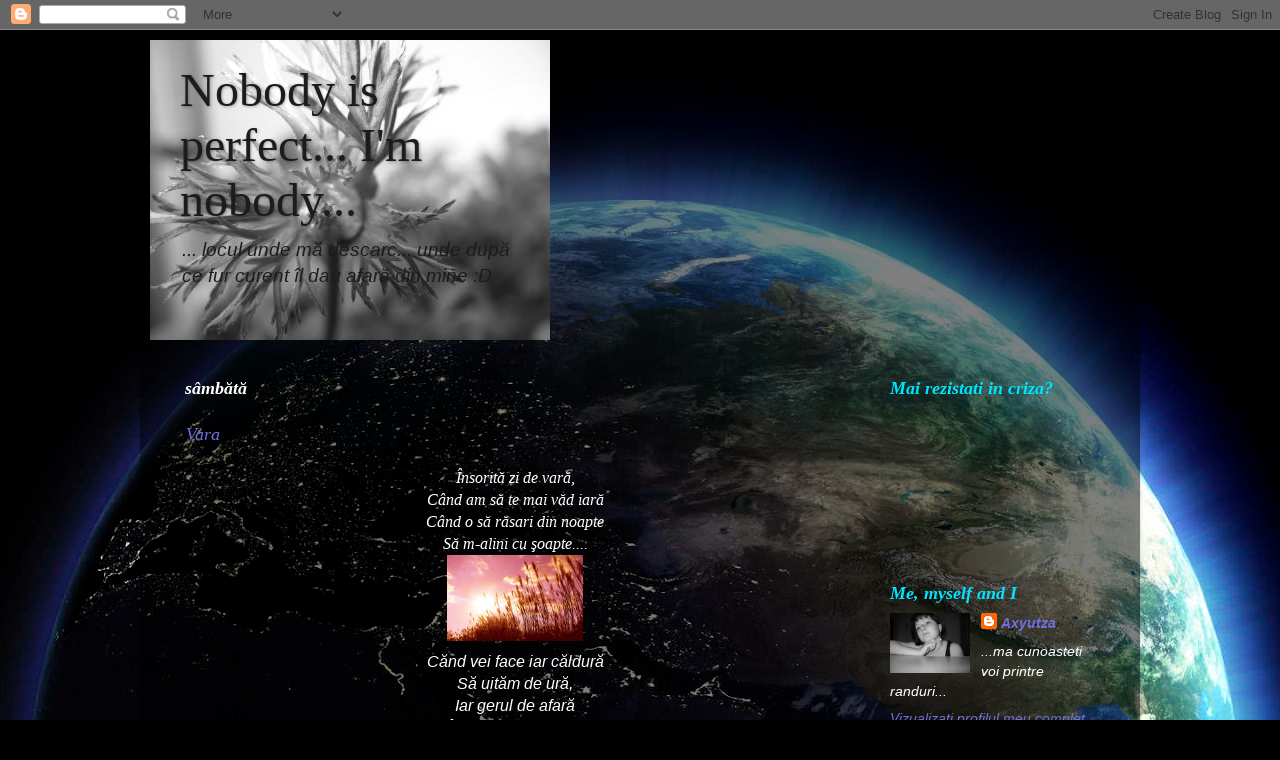

--- FILE ---
content_type: text/html; charset=UTF-8
request_url: https://axyutza-nobody.blogspot.com/2009_10_24_archive.html
body_size: 18332
content:
<!DOCTYPE html>
<html class='v2' dir='ltr' lang='ro'>
<head>
<link href='https://www.blogger.com/static/v1/widgets/335934321-css_bundle_v2.css' rel='stylesheet' type='text/css'/>
<meta content='width=1100' name='viewport'/>
<meta content='text/html; charset=UTF-8' http-equiv='Content-Type'/>
<meta content='blogger' name='generator'/>
<link href='https://axyutza-nobody.blogspot.com/favicon.ico' rel='icon' type='image/x-icon'/>
<link href='http://axyutza-nobody.blogspot.com/2009_10_24_archive.html' rel='canonical'/>
<link rel="alternate" type="application/atom+xml" title="Nobody is perfect... I&#39;m nobody... - Atom" href="https://axyutza-nobody.blogspot.com/feeds/posts/default" />
<link rel="alternate" type="application/rss+xml" title="Nobody is perfect... I&#39;m nobody... - RSS" href="https://axyutza-nobody.blogspot.com/feeds/posts/default?alt=rss" />
<link rel="service.post" type="application/atom+xml" title="Nobody is perfect... I&#39;m nobody... - Atom" href="https://www.blogger.com/feeds/6839715020222922106/posts/default" />
<!--Can't find substitution for tag [blog.ieCssRetrofitLinks]-->
<meta content='http://axyutza-nobody.blogspot.com/2009_10_24_archive.html' property='og:url'/>
<meta content='Nobody is perfect... I&#39;m nobody...' property='og:title'/>
<meta content='... locul unde mă descarc... unde după ce fur curent îl dau afară din mine :D' property='og:description'/>
<title>Nobody is perfect... I'm nobody...: 10/24/09</title>
<style id='page-skin-1' type='text/css'><!--
/*-----------------------------------------------
Blogger Template Style
Name:     Picture Window
Designer: Blogger
URL:      www.blogger.com
----------------------------------------------- */
/* Content
----------------------------------------------- */
body {
font: italic normal 16px Verdana, Geneva, sans-serif;;
color: #ffffff;
background: #010101 url(//themes.googleusercontent.com/image?id=1f-p4d2MS_T8qP_40US1-noQRizaQ_2OtaFi66bAkuKLLkaaBJGuFTmrkvYxWGgzDXvIG) no-repeat fixed top center /* Credit: enot-poloskun (http://www.istockphoto.com/googleimages.php?id=6222599&platform=blogger) */;
}
html body .region-inner {
min-width: 0;
max-width: 100%;
width: auto;
}
.content-outer {
font-size: 90%;
}
a:link {
text-decoration:none;
color: #726edd;
}
a:visited {
text-decoration:none;
color: #2a00ff;
}
a:hover {
text-decoration:underline;
color: #8b7fff;
}
.content-outer {
background: transparent url(//www.blogblog.com/1kt/transparent/black50.png) repeat scroll top left;
-moz-border-radius: 0;
-webkit-border-radius: 0;
-goog-ms-border-radius: 0;
border-radius: 0;
-moz-box-shadow: 0 0 3px rgba(0, 0, 0, .15);
-webkit-box-shadow: 0 0 3px rgba(0, 0, 0, .15);
-goog-ms-box-shadow: 0 0 3px rgba(0, 0, 0, .15);
box-shadow: 0 0 3px rgba(0, 0, 0, .15);
margin: 0 auto;
}
.content-inner {
padding: 10px;
}
/* Header
----------------------------------------------- */
.header-outer {
background: transparent none repeat-x scroll top left;
_background-image: none;
color: #1c1c1c;
-moz-border-radius: 0;
-webkit-border-radius: 0;
-goog-ms-border-radius: 0;
border-radius: 0;
}
.Header img, .Header #header-inner {
-moz-border-radius: 0;
-webkit-border-radius: 0;
-goog-ms-border-radius: 0;
border-radius: 0;
}
.header-inner .Header .titlewrapper,
.header-inner .Header .descriptionwrapper {
padding-left: 30px;
padding-right: 30px;
}
.Header h1 {
font: normal normal 48px 'Times New Roman', Times, FreeSerif, serif;;
text-shadow: 1px 1px 3px rgba(0, 0, 0, 0.3);
}
.Header h1 a {
color: #1c1c1c;
}
.Header .description {
font-size: 130%;
}
/* Tabs
----------------------------------------------- */
.tabs-inner {
margin: .5em 15px 1em;
padding: 0;
}
.tabs-inner .section {
margin: 0;
}
.tabs-inner .widget ul {
padding: 0;
background: #1900ff none repeat scroll bottom;
-moz-border-radius: 0;
-webkit-border-radius: 0;
-goog-ms-border-radius: 0;
border-radius: 0;
}
.tabs-inner .widget li {
border: none;
}
.tabs-inner .widget li a {
display: inline-block;
padding: .5em 1em;
margin-right: 0;
color: #0800dd;
font: normal normal 15px Georgia, Utopia, 'Palatino Linotype', Palatino, serif;;
-moz-border-radius: 0 0 0 0;
-webkit-border-top-left-radius: 0;
-webkit-border-top-right-radius: 0;
-goog-ms-border-radius: 0 0 0 0;
border-radius: 0 0 0 0;
background: transparent none no-repeat scroll top left;
border-right: 1px solid #1900ff;
}
.tabs-inner .widget li:first-child a {
padding-left: 1.25em;
-moz-border-radius-topleft: 0;
-moz-border-radius-bottomleft: 0;
-webkit-border-top-left-radius: 0;
-webkit-border-bottom-left-radius: 0;
-goog-ms-border-top-left-radius: 0;
-goog-ms-border-bottom-left-radius: 0;
border-top-left-radius: 0;
border-bottom-left-radius: 0;
}
.tabs-inner .widget li.selected a,
.tabs-inner .widget li a:hover {
position: relative;
z-index: 1;
background: #0800dd none repeat scroll bottom;
color: #0800dd;
-moz-box-shadow: 0 0 0 rgba(0, 0, 0, .15);
-webkit-box-shadow: 0 0 0 rgba(0, 0, 0, .15);
-goog-ms-box-shadow: 0 0 0 rgba(0, 0, 0, .15);
box-shadow: 0 0 0 rgba(0, 0, 0, .15);
}
/* Headings
----------------------------------------------- */
h2 {
font: italic bold 18px 'Times New Roman', Times, FreeSerif, serif;;
text-transform: none;
color: #00e5ff;
margin: .5em 0;
}
/* Main
----------------------------------------------- */
.main-outer {
background: transparent none repeat scroll top center;
-moz-border-radius: 0 0 0 0;
-webkit-border-top-left-radius: 0;
-webkit-border-top-right-radius: 0;
-webkit-border-bottom-left-radius: 0;
-webkit-border-bottom-right-radius: 0;
-goog-ms-border-radius: 0 0 0 0;
border-radius: 0 0 0 0;
-moz-box-shadow: 0 0 0 rgba(0, 0, 0, .15);
-webkit-box-shadow: 0 0 0 rgba(0, 0, 0, .15);
-goog-ms-box-shadow: 0 0 0 rgba(0, 0, 0, .15);
box-shadow: 0 0 0 rgba(0, 0, 0, .15);
}
.main-inner {
padding: 15px 20px 20px;
}
.main-inner .column-center-inner {
padding: 0 0;
}
.main-inner .column-left-inner {
padding-left: 0;
}
.main-inner .column-right-inner {
padding-right: 0;
}
/* Posts
----------------------------------------------- */
h3.post-title {
margin: 0;
font: italic normal 18px 'Times New Roman', Times, FreeSerif, serif;;
}
.comments h4 {
margin: 1em 0 0;
font: italic normal 18px 'Times New Roman', Times, FreeSerif, serif;;
}
.date-header span {
color: #ffffff;
}
.post-outer {
background-color: transparent;
border: solid 1px transparent;
-moz-border-radius: 0;
-webkit-border-radius: 0;
border-radius: 0;
-goog-ms-border-radius: 0;
padding: 15px 20px;
margin: 0 -20px 20px;
}
.post-body {
line-height: 1.4;
font-size: 110%;
position: relative;
}
.post-header {
margin: 0 0 1.5em;
color: #0800dd;
line-height: 1.6;
}
.post-footer {
margin: .5em 0 0;
color: #0800dd;
line-height: 1.6;
}
#blog-pager {
font-size: 140%
}
#comments .comment-author {
padding-top: 1.5em;
border-top: dashed 1px #ccc;
border-top: dashed 1px rgba(128, 128, 128, .5);
background-position: 0 1.5em;
}
#comments .comment-author:first-child {
padding-top: 0;
border-top: none;
}
.avatar-image-container {
margin: .2em 0 0;
}
/* Comments
----------------------------------------------- */
.comments .comments-content .icon.blog-author {
background-repeat: no-repeat;
background-image: url([data-uri]);
}
.comments .comments-content .loadmore a {
border-top: 1px solid #8b7fff;
border-bottom: 1px solid #8b7fff;
}
.comments .continue {
border-top: 2px solid #8b7fff;
}
/* Widgets
----------------------------------------------- */
.widget ul, .widget #ArchiveList ul.flat {
padding: 0;
list-style: none;
}
.widget ul li, .widget #ArchiveList ul.flat li {
border-top: dashed 1px #ccc;
border-top: dashed 1px rgba(128, 128, 128, .5);
}
.widget ul li:first-child, .widget #ArchiveList ul.flat li:first-child {
border-top: none;
}
.widget .post-body ul {
list-style: disc;
}
.widget .post-body ul li {
border: none;
}
/* Footer
----------------------------------------------- */
.footer-outer {
color:#0800dd;
background: transparent none repeat scroll top center;
-moz-border-radius: 0 0 0 0;
-webkit-border-top-left-radius: 0;
-webkit-border-top-right-radius: 0;
-webkit-border-bottom-left-radius: 0;
-webkit-border-bottom-right-radius: 0;
-goog-ms-border-radius: 0 0 0 0;
border-radius: 0 0 0 0;
-moz-box-shadow: 0 0 0 rgba(0, 0, 0, .15);
-webkit-box-shadow: 0 0 0 rgba(0, 0, 0, .15);
-goog-ms-box-shadow: 0 0 0 rgba(0, 0, 0, .15);
box-shadow: 0 0 0 rgba(0, 0, 0, .15);
}
.footer-inner {
padding: 10px 20px 20px;
}
.footer-outer a {
color: #726edd;
}
.footer-outer a:visited {
color: #2a00ff;
}
.footer-outer a:hover {
color: #8b7fff;
}
.footer-outer .widget h2 {
color: #0800dd;
}
/* Mobile
----------------------------------------------- */
html body.mobile {
height: auto;
}
html body.mobile {
min-height: 480px;
background-size: 100% auto;
}
.mobile .body-fauxcolumn-outer {
background: transparent none repeat scroll top left;
}
html .mobile .mobile-date-outer, html .mobile .blog-pager {
border-bottom: none;
background: transparent none repeat scroll top center;
margin-bottom: 10px;
}
.mobile .date-outer {
background: transparent none repeat scroll top center;
}
.mobile .header-outer, .mobile .main-outer,
.mobile .post-outer, .mobile .footer-outer {
-moz-border-radius: 0;
-webkit-border-radius: 0;
-goog-ms-border-radius: 0;
border-radius: 0;
}
.mobile .content-outer,
.mobile .main-outer,
.mobile .post-outer {
background: inherit;
border: none;
}
.mobile .content-outer {
font-size: 100%;
}
.mobile-link-button {
background-color: #726edd;
}
.mobile-link-button a:link, .mobile-link-button a:visited {
color: transparent;
}
.mobile-index-contents {
color: #ffffff;
}
.mobile .tabs-inner .PageList .widget-content {
background: #0800dd none repeat scroll bottom;
color: #0800dd;
}
.mobile .tabs-inner .PageList .widget-content .pagelist-arrow {
border-left: 1px solid #1900ff;
}

--></style>
<style id='template-skin-1' type='text/css'><!--
body {
min-width: 1000px;
}
.content-outer, .content-fauxcolumn-outer, .region-inner {
min-width: 1000px;
max-width: 1000px;
_width: 1000px;
}
.main-inner .columns {
padding-left: 0px;
padding-right: 250px;
}
.main-inner .fauxcolumn-center-outer {
left: 0px;
right: 250px;
/* IE6 does not respect left and right together */
_width: expression(this.parentNode.offsetWidth -
parseInt("0px") -
parseInt("250px") + 'px');
}
.main-inner .fauxcolumn-left-outer {
width: 0px;
}
.main-inner .fauxcolumn-right-outer {
width: 250px;
}
.main-inner .column-left-outer {
width: 0px;
right: 100%;
margin-left: -0px;
}
.main-inner .column-right-outer {
width: 250px;
margin-right: -250px;
}
#layout {
min-width: 0;
}
#layout .content-outer {
min-width: 0;
width: 800px;
}
#layout .region-inner {
min-width: 0;
width: auto;
}
body#layout div.add_widget {
padding: 8px;
}
body#layout div.add_widget a {
margin-left: 32px;
}
--></style>
<style>
    body {background-image:url(\/\/themes.googleusercontent.com\/image?id=1f-p4d2MS_T8qP_40US1-noQRizaQ_2OtaFi66bAkuKLLkaaBJGuFTmrkvYxWGgzDXvIG);}
    
@media (max-width: 200px) { body {background-image:url(\/\/themes.googleusercontent.com\/image?id=1f-p4d2MS_T8qP_40US1-noQRizaQ_2OtaFi66bAkuKLLkaaBJGuFTmrkvYxWGgzDXvIG&options=w200);}}
@media (max-width: 400px) and (min-width: 201px) { body {background-image:url(\/\/themes.googleusercontent.com\/image?id=1f-p4d2MS_T8qP_40US1-noQRizaQ_2OtaFi66bAkuKLLkaaBJGuFTmrkvYxWGgzDXvIG&options=w400);}}
@media (max-width: 800px) and (min-width: 401px) { body {background-image:url(\/\/themes.googleusercontent.com\/image?id=1f-p4d2MS_T8qP_40US1-noQRizaQ_2OtaFi66bAkuKLLkaaBJGuFTmrkvYxWGgzDXvIG&options=w800);}}
@media (max-width: 1200px) and (min-width: 801px) { body {background-image:url(\/\/themes.googleusercontent.com\/image?id=1f-p4d2MS_T8qP_40US1-noQRizaQ_2OtaFi66bAkuKLLkaaBJGuFTmrkvYxWGgzDXvIG&options=w1200);}}
/* Last tag covers anything over one higher than the previous max-size cap. */
@media (min-width: 1201px) { body {background-image:url(\/\/themes.googleusercontent.com\/image?id=1f-p4d2MS_T8qP_40US1-noQRizaQ_2OtaFi66bAkuKLLkaaBJGuFTmrkvYxWGgzDXvIG&options=w1600);}}
  </style>
<link href='https://www.blogger.com/dyn-css/authorization.css?targetBlogID=6839715020222922106&amp;zx=e9ec2ae2-6c26-46aa-9d63-ad415856f614' media='none' onload='if(media!=&#39;all&#39;)media=&#39;all&#39;' rel='stylesheet'/><noscript><link href='https://www.blogger.com/dyn-css/authorization.css?targetBlogID=6839715020222922106&amp;zx=e9ec2ae2-6c26-46aa-9d63-ad415856f614' rel='stylesheet'/></noscript>
<meta name='google-adsense-platform-account' content='ca-host-pub-1556223355139109'/>
<meta name='google-adsense-platform-domain' content='blogspot.com'/>

</head>
<body class='loading variant-screen'>
<div class='navbar section' id='navbar' name='Navbar'><div class='widget Navbar' data-version='1' id='Navbar1'><script type="text/javascript">
    function setAttributeOnload(object, attribute, val) {
      if(window.addEventListener) {
        window.addEventListener('load',
          function(){ object[attribute] = val; }, false);
      } else {
        window.attachEvent('onload', function(){ object[attribute] = val; });
      }
    }
  </script>
<div id="navbar-iframe-container"></div>
<script type="text/javascript" src="https://apis.google.com/js/platform.js"></script>
<script type="text/javascript">
      gapi.load("gapi.iframes:gapi.iframes.style.bubble", function() {
        if (gapi.iframes && gapi.iframes.getContext) {
          gapi.iframes.getContext().openChild({
              url: 'https://www.blogger.com/navbar/6839715020222922106?origin\x3dhttps://axyutza-nobody.blogspot.com',
              where: document.getElementById("navbar-iframe-container"),
              id: "navbar-iframe"
          });
        }
      });
    </script><script type="text/javascript">
(function() {
var script = document.createElement('script');
script.type = 'text/javascript';
script.src = '//pagead2.googlesyndication.com/pagead/js/google_top_exp.js';
var head = document.getElementsByTagName('head')[0];
if (head) {
head.appendChild(script);
}})();
</script>
</div></div>
<div class='body-fauxcolumns'>
<div class='fauxcolumn-outer body-fauxcolumn-outer'>
<div class='cap-top'>
<div class='cap-left'></div>
<div class='cap-right'></div>
</div>
<div class='fauxborder-left'>
<div class='fauxborder-right'></div>
<div class='fauxcolumn-inner'>
</div>
</div>
<div class='cap-bottom'>
<div class='cap-left'></div>
<div class='cap-right'></div>
</div>
</div>
</div>
<div class='content'>
<div class='content-fauxcolumns'>
<div class='fauxcolumn-outer content-fauxcolumn-outer'>
<div class='cap-top'>
<div class='cap-left'></div>
<div class='cap-right'></div>
</div>
<div class='fauxborder-left'>
<div class='fauxborder-right'></div>
<div class='fauxcolumn-inner'>
</div>
</div>
<div class='cap-bottom'>
<div class='cap-left'></div>
<div class='cap-right'></div>
</div>
</div>
</div>
<div class='content-outer'>
<div class='content-cap-top cap-top'>
<div class='cap-left'></div>
<div class='cap-right'></div>
</div>
<div class='fauxborder-left content-fauxborder-left'>
<div class='fauxborder-right content-fauxborder-right'></div>
<div class='content-inner'>
<header>
<div class='header-outer'>
<div class='header-cap-top cap-top'>
<div class='cap-left'></div>
<div class='cap-right'></div>
</div>
<div class='fauxborder-left header-fauxborder-left'>
<div class='fauxborder-right header-fauxborder-right'></div>
<div class='region-inner header-inner'>
<div class='header section' id='header' name='Antet'><div class='widget Header' data-version='1' id='Header1'>
<div id='header-inner' style='background-image: url("https://blogger.googleusercontent.com/img/b/R29vZ2xl/AVvXsEgd7FnyDR5k9z4idb1_G1dulKAeOgSrkIqebp1zQ_jj3oDqLtEdC1576VCdjUD2kRTm-sfPedBVwvplXCalakTeoh9EjO8VbayrDozMpfA6vcDU2G388cI818I2URB79f0Wg7kFN5-eURk/s1600-r/blog.jpg"); background-position: left; width: 400px; min-height: 300px; _height: 300px; background-repeat: no-repeat; '>
<div class='titlewrapper' style='background: transparent'>
<h1 class='title' style='background: transparent; border-width: 0px'>
<a href='https://axyutza-nobody.blogspot.com/'>
Nobody is perfect... I'm nobody...
</a>
</h1>
</div>
<div class='descriptionwrapper'>
<p class='description'><span>... locul unde mă descarc... unde după ce fur curent îl dau afară din mine :D</span></p>
</div>
</div>
</div></div>
</div>
</div>
<div class='header-cap-bottom cap-bottom'>
<div class='cap-left'></div>
<div class='cap-right'></div>
</div>
</div>
</header>
<div class='tabs-outer'>
<div class='tabs-cap-top cap-top'>
<div class='cap-left'></div>
<div class='cap-right'></div>
</div>
<div class='fauxborder-left tabs-fauxborder-left'>
<div class='fauxborder-right tabs-fauxborder-right'></div>
<div class='region-inner tabs-inner'>
<div class='tabs no-items section' id='crosscol' name='Coloana transversală'></div>
<div class='tabs no-items section' id='crosscol-overflow' name='Cross-Column 2'></div>
</div>
</div>
<div class='tabs-cap-bottom cap-bottom'>
<div class='cap-left'></div>
<div class='cap-right'></div>
</div>
</div>
<div class='main-outer'>
<div class='main-cap-top cap-top'>
<div class='cap-left'></div>
<div class='cap-right'></div>
</div>
<div class='fauxborder-left main-fauxborder-left'>
<div class='fauxborder-right main-fauxborder-right'></div>
<div class='region-inner main-inner'>
<div class='columns fauxcolumns'>
<div class='fauxcolumn-outer fauxcolumn-center-outer'>
<div class='cap-top'>
<div class='cap-left'></div>
<div class='cap-right'></div>
</div>
<div class='fauxborder-left'>
<div class='fauxborder-right'></div>
<div class='fauxcolumn-inner'>
</div>
</div>
<div class='cap-bottom'>
<div class='cap-left'></div>
<div class='cap-right'></div>
</div>
</div>
<div class='fauxcolumn-outer fauxcolumn-left-outer'>
<div class='cap-top'>
<div class='cap-left'></div>
<div class='cap-right'></div>
</div>
<div class='fauxborder-left'>
<div class='fauxborder-right'></div>
<div class='fauxcolumn-inner'>
</div>
</div>
<div class='cap-bottom'>
<div class='cap-left'></div>
<div class='cap-right'></div>
</div>
</div>
<div class='fauxcolumn-outer fauxcolumn-right-outer'>
<div class='cap-top'>
<div class='cap-left'></div>
<div class='cap-right'></div>
</div>
<div class='fauxborder-left'>
<div class='fauxborder-right'></div>
<div class='fauxcolumn-inner'>
</div>
</div>
<div class='cap-bottom'>
<div class='cap-left'></div>
<div class='cap-right'></div>
</div>
</div>
<!-- corrects IE6 width calculation -->
<div class='columns-inner'>
<div class='column-center-outer'>
<div class='column-center-inner'>
<div class='main section' id='main' name='Număr de telefon principal'><div class='widget Blog' data-version='1' id='Blog1'>
<div class='blog-posts hfeed'>

          <div class="date-outer">
        
<h2 class='date-header'><span>sâmbătă</span></h2>

          <div class="date-posts">
        
<div class='post-outer'>
<div class='post hentry uncustomized-post-template' itemprop='blogPost' itemscope='itemscope' itemtype='http://schema.org/BlogPosting'>
<meta content='http://sfinx777.files.wordpress.com/2009/06/vara2.jpg' itemprop='image_url'/>
<meta content='6839715020222922106' itemprop='blogId'/>
<meta content='7329208136514490641' itemprop='postId'/>
<a name='7329208136514490641'></a>
<h3 class='post-title entry-title' itemprop='name'>
<a href='https://axyutza-nobody.blogspot.com/2009/10/vara.html'>Vara</a>
</h3>
<div class='post-header'>
<div class='post-header-line-1'></div>
</div>
<div class='post-body entry-content' id='post-body-7329208136514490641' itemprop='description articleBody'>
<div align="center"><div align="center"><span style="font-family:trebuchet ms;">Însorită zi de vară,</span></div><div align="center"><span style="font-family:trebuchet ms;">

</span></div><div align="center"><span style="font-family:trebuchet ms;">Când am să te mai văd iară</span></div><div align="center"><span style="font-family:trebuchet ms;">

</span></div><div align="center"><span style="font-family:trebuchet ms;">Când o să răsari din noapte</span></div><div align="center"><span style="font-family:trebuchet ms;">

</span></div><div align="center"><span style="font-family:trebuchet ms;">Să m-alini cu şoapte....</span></div>

<img alt="" border="0" src="https://lh3.googleusercontent.com/blogger_img_proxy/AEn0k_tMdsss54FPvV36BDpN36SDdRNlTRgP7eJYkN8zoyccIxjRETZF1oZRr2LfaxRzMwarY6ar9glus_yI0MvKeFKYt7-JYTQbyx-7NM4J1PcE9y9H_3b6WEo3=s0-d" style="DISPLAY: block; MARGIN: 0px auto 10px; WIDTH: 136px; CURSOR: hand; HEIGHT: 86px; TEXT-ALIGN: center">



<div align="center">Cănd vei face iar căldură</div>

</div><div align="center">Să uităm de ură,</div><div align="center">

 </div><div align="center">Iar gerul de afară</div><div align="center">

 </div><div align="center">În neant să piară....</div>


<img alt="" border="0" src="https://lh3.googleusercontent.com/blogger_img_proxy/AEn0k_tMdsss54FPvV36BDpN36SDdRNlTRgP7eJYkN8zoyccIxjRETZF1oZRr2LfaxRzMwarY6ar9glus_yI0MvKeFKYt7-JYTQbyx-7NM4J1PcE9y9H_3b6WEo3=s0-d" style="DISPLAY: block; MARGIN: 0px auto 10px; WIDTH: 138px; CURSOR: hand; HEIGHT: 87px; TEXT-ALIGN: center">

<div align="center"><span style="font-family:trebuchet ms;">Când vi iar cu soarele</span></div><div align="center"><span style="font-family:trebuchet ms;">

</span> </div><div align="center"><span style="font-family:trebuchet ms;">Să-mi uite picioarele,</span></div><div align="center"><span style="font-family:trebuchet ms;">

</span> </div><div align="center"><span style="font-family:trebuchet ms;">Pe unde au fost şi unde vor merge</span></div><div align="center"><span style="font-family:trebuchet ms;">

</span> </div><div align="center"><span style="font-family:trebuchet ms;">Unde-şi vor găsi un rege...</span></div>
<div style='clear: both;'></div>
</div>
<div class='post-footer'>
<div class='post-footer-line post-footer-line-1'>
<span class='post-author vcard'>
Debitat de
<span class='fn' itemprop='author' itemscope='itemscope' itemtype='http://schema.org/Person'>
<meta content='https://www.blogger.com/profile/13836497915651981458' itemprop='url'/>
<a class='g-profile' href='https://www.blogger.com/profile/13836497915651981458' rel='author' title='author profile'>
<span itemprop='name'>Axyutza</span>
</a>
</span>
</span>
<span class='post-timestamp'>
aproximativ la
<meta content='http://axyutza-nobody.blogspot.com/2009/10/vara.html' itemprop='url'/>
<a class='timestamp-link' href='https://axyutza-nobody.blogspot.com/2009/10/vara.html' rel='bookmark' title='permanent link'><abbr class='published' itemprop='datePublished' title='2009-10-24T13:08:00+03:00'>13:08</abbr></a>
</span>
<span class='post-comment-link'>
<a class='comment-link' href='https://axyutza-nobody.blogspot.com/2009/10/vara.html#comment-form' onclick=''>
2 comentarii:
  </a>
</span>
<span class='post-icons'>
<span class='item-control blog-admin pid-936170200'>
<a href='https://www.blogger.com/post-edit.g?blogID=6839715020222922106&postID=7329208136514490641&from=pencil' title='Editați postarea'>
<img alt='' class='icon-action' height='18' src='https://resources.blogblog.com/img/icon18_edit_allbkg.gif' width='18'/>
</a>
</span>
</span>
<div class='post-share-buttons goog-inline-block'>
</div>
</div>
<div class='post-footer-line post-footer-line-2'>
<span class='post-labels'>
Imparteli:
<a href='https://axyutza-nobody.blogspot.com/search/label/de%20ale%20mele' rel='tag'>de ale mele</a>
</span>
</div>
<div class='post-footer-line post-footer-line-3'>
<span class='post-location'>
</span>
</div>
</div>
</div>
</div>

        </div></div>
      
</div>
<div class='blog-pager' id='blog-pager'>
<span id='blog-pager-newer-link'>
<a class='blog-pager-newer-link' href='https://axyutza-nobody.blogspot.com/search?updated-max=2010-02-25T01:49:00%2B02:00&amp;max-results=20&amp;reverse-paginate=true' id='Blog1_blog-pager-newer-link' title='Postări mai noi'>Postări mai noi</a>
</span>
<span id='blog-pager-older-link'>
<a class='blog-pager-older-link' href='https://axyutza-nobody.blogspot.com/search?updated-max=2009-10-24T13:08:00%2B03:00&amp;max-results=20' id='Blog1_blog-pager-older-link' title='Postări mai vechi'>Postări mai vechi</a>
</span>
<a class='home-link' href='https://axyutza-nobody.blogspot.com/'>Pagina de pornire</a>
</div>
<div class='clear'></div>
<div class='blog-feeds'>
<div class='feed-links'>
Abonați-vă la:
<a class='feed-link' href='https://axyutza-nobody.blogspot.com/feeds/posts/default' target='_blank' type='application/atom+xml'>Comentarii (Atom)</a>
</div>
</div>
</div></div>
</div>
</div>
<div class='column-left-outer'>
<div class='column-left-inner'>
<aside>
</aside>
</div>
</div>
<div class='column-right-outer'>
<div class='column-right-inner'>
<aside>
<div class='sidebar section' id='sidebar-right-1'><div class='widget Poll' data-version='1' id='Poll1'>
<h2 class='title'>Mai rezistati in criza?</h2>
<div class='widget-content'>
<iframe allowtransparency='true' frameborder='0' height='140' name='poll-widget1119088138047679732' style='border:none; width:100%;'></iframe>
<div class='clear'></div>
</div>
</div><div class='widget Profile' data-version='1' id='Profile1'>
<h2>Me, myself and I</h2>
<div class='widget-content'>
<a href='https://www.blogger.com/profile/13836497915651981458'><img alt='Fotografia mea' class='profile-img' height='60' src='//blogger.googleusercontent.com/img/b/R29vZ2xl/AVvXsEjUZbXOYLwRkfptKEK86hdq3pEu7NvRPE4pQJ5XONydG0nOpb4cAJsEVjSQ6kOLrG6QXtbVbYE5anVz-N8z_CoF7buzEFb69_XbMSMG_K-S_1FcewkV18leM4w3QAy66Q/s220/me.jpg' width='80'/></a>
<dl class='profile-datablock'>
<dt class='profile-data'>
<a class='profile-name-link g-profile' href='https://www.blogger.com/profile/13836497915651981458' rel='author' style='background-image: url(//www.blogger.com/img/logo-16.png);'>
Axyutza
</a>
</dt>
<dd class='profile-textblock'>...ma cunoasteti voi printre randuri...</dd>
</dl>
<a class='profile-link' href='https://www.blogger.com/profile/13836497915651981458' rel='author'>Vizualizați profilul meu complet</a>
<div class='clear'></div>
</div>
</div><div class='widget HTML' data-version='1' id='HTML1'>
<h2 class='title'>Susţin:</h2>
<div class='widget-content'>
<a href="http://www.originals.ro/adidasi-haine-accesorii-ads.php?cid=46323" target="_blank"><img src="https://lh3.googleusercontent.com/blogger_img_proxy/AEn0k_vxD--DG8XUWNGja61T6PQBcM7HMjPEBlBoFrEN1b5eFYf8U87buTfc1ik0rOm7Wh-EScHwVmJHL4jUWZqA6JAO5yXyh1lDvgkc-196UVas6LsmHl1v9aqV8bulswSnWf1DRhBQk8MfHRjkGGXqroiDjx0TNZIsmg=s0-d" alt="Originals.ro - Magazin online cu adidasi, haine si accesorii" border="0"></a>

<a href="http://www.adoptiicaini.ro/" title="Adoptii Caini - Anunturi caini, adoptii caini de rasa si comunitari, info utile"><img alt="Caini - Anunturi adoptii caini" src="https://lh3.googleusercontent.com/blogger_img_proxy/AEn0k_sIkcIAXJ2ZH25DSOpbadwxD3gj114pLVWckihQ4YWSeqCEVOo5w9Hs71y1hwvHFDrs_XNU3DcpJPjliQvCNKGeiFZ95ei2ygaZ4wYPpbm33z-fIqgMn7ZatI6O-g=s0-d" width="200" height="200" border="0"></a>

<a href="http://www.ssshoesss.ro/?ref=ffm4le8q&b=6"><img src="https://lh3.googleusercontent.com/blogger_img_proxy/AEn0k_ufwc1mvbZaPV9JYr3b0ZrPbQP6eqkuHV9Uozcat0EWZe6SDPAewJss-FhxkKZ5f8BYW2cky9BMZ5td6eYkryher0B3m5fnTRIFeXvwrwA=s0-d" alt="www.ssshoesss.ro - cel mai bun site de incaltaminte din Romania" title="www.ssshoesss.ro - cel mai bun site de incaltaminte din Romania"></a>

<a href="http://www.traficgarantat.ro/register.php?r=axyutza" title="Castiga bani online Trafic Garantat" target="_blank" ><img src="https://lh3.googleusercontent.com/blogger_img_proxy/AEn0k_vjL8Yi97ZN-EUx3L0cY0iC3lLAtSLDfL7TdEA4aEkErx0dyowAmwXU46AOY3KElnml4WWHNNDZVLVv7jWiCHiVX5VlCQbqFOAyErydtCBFuI4_I_NIaS8uI1ijIyWUYctcrg=s0-d" alt="Castiga bani online Trafic Garantat" border="0" align="middle"></a>

<a href="http://www.clicksia.com/index.php?ref=axyutza"><img src="https://lh3.googleusercontent.com/blogger_img_proxy/AEn0k_uAO19NO-h6LVU5yT0eM1i0eyCy1LR0ZRHEMaNC2fWfu4bq2Ed3eYBtaSy1fibNMMRxwzkOtSPRPVcz0h8hUcEyDpXeTZJkD9Mji_GjYd8=s0-d" border="0"></a>

<a href="http://www.AWSurveys.com/HomeMain.cfm?RefID=axyutza"><img src="https://lh3.googleusercontent.com/blogger_img_proxy/AEn0k_uf9Y3yvScFxYaYhmXKnJI83bkaosFYzeeGy3fQDaEaCKZrqnIKff-vXEUkX4amCqVsb_1m06gKXsHSqixY6FwqnCLXJ4a5XFeknAIppNX3elukQWhAheNx=s0-d" width="150" height="150"></a>

<a href="http://www.letsdoitromania.ro" target="_blank"> <img title="Curatenie in toata tara. Intr-o singura zi!" alt="Let’s Do It, Romania!" border="0" src="https://lh3.googleusercontent.com/blogger_img_proxy/AEn0k_uESyflF0QN_YZn6xpSDzvbCPDdKc85mj6IrCfBxFXHwR9WlxaHbUPjPTL2DHkBOkBKhMXu-nIH-Me64R-0q1uyv6AYAWp-zKWfEgMneE_sHd2eAD564WbuxKOubZ-dURMwxGY=s0-d"></a>

<iframe src="http://portavoce.ro/banner_asociati250.php?affiliate_id=3352" width="250" height="250" marginwidth="0" marginheight="0" hspace="0" vspace="0" frameborder="0" scrolling="no"></iframe>

<a href="http://www.neobux.com/?r=axyutza"><img src="https://lh3.googleusercontent.com/blogger_img_proxy/AEn0k_upNoE5PgGbK_AsNrBVyziEvMoB7xTZAdheoXWYJQ-PGZ9Pg9__-8kyOzGwMReBkBY_s0SH8o91g8_-rXRtqD3PI-5gyXTyOaSrSUWPfK0=s0-d" width="125" height="125"></a>

<a href="http://vorbimromaneste.wordpress.com/" target="_blank"> <img alt="Noi scriem românește!" src="https://lh3.googleusercontent.com/blogger_img_proxy/AEn0k_tYmgaqeWUzNEkmehdJbad8_AWHdhaXAm_3gg9bBoLYqvKtj_WXRqSqCzmH172nt-XUwbF-jV-hU0FcB27CvyAS4DFIIRDAMLq7cfEeS1bS6X0tPDy--2Ui10UPHv0=s0-d" title="Noi scriem românește!"> </a>

<a target="_blank" href="http://hordy.blogspot.com/2009/10/sustin-campania-nu-doar-trandafirii.html" title="Hordy"><img border="0" alt="http://hordy.blogspot.com/" src="https://lh3.googleusercontent.com/blogger_img_proxy/AEn0k_uMm9uqvtb7JcUm9JaXenPsDyh9p9OUeY1KoFNsm9Ysip3qzaXXou60iEorDqHkXvvwaom9togMxG5LEYj9rIoHKjkgOHsqu7kFd-sq7qBZWXu1QnlO2Q=s0-d"></a>


<a target="_blank" href="http://www.serginiu.com/2009/08/zambeste.html" title="Serginiu"><img border="0" alt="Serginiu.com" src="https://blogger.googleusercontent.com/img/b/R29vZ2xl/AVvXsEh-zUBTm2uSnBls2rBU9gGoAnHNINKoHhW9AI8YzBcljSo_RvLj3RDpzxuWFGNkJnD4w-CmAOixRlGK9Kc6ZqG3g0Nyuo1k_1Zxrbg8ZsTka-a7wt7rKplVgrTDyhIyTz48-gNpsLUq1rtT//" /></a>

<a href="http://www.umbrelaverde.ro/" title="Sa pastram Romania Curata!"><img alt="Sa pastram Romania curata!" src="https://lh3.googleusercontent.com/blogger_img_proxy/AEn0k_s9CHSMCDCHfGHXSQqwphwuMyparZW519AckIWczwlWX51COeTA6p0I9WO-7qQO_2BLe3ER43aFG9KYIykOoUrI3E1DzJAZhpKNwEkLvWFkcVBHCcD1_BTlO5-PFY-tRamZaKLW8dwX9eU0BLVR5ojundy6smH5w-OM1GmszFVv=s0-d"></a>



<a href="http://www.reciclam.ro" title="Reciclam.ro"><img alt="Reciclam.ro" src="https://lh3.googleusercontent.com/blogger_img_proxy/AEn0k_v5bNHYrZy9qi0nXwUkiOhKlrfGCaczBT6q5rBz1MqFiZRjBm4cV93g6BmDgsy0GgXwj2RyjOxez0n-1aA3SPs9Jy81rAyslgMIpjEjOo0C=s0-d"></a>

<a href="http://www.blackbox.ro/computeriada"><img border="0" alt="Computeriada" src="https://lh3.googleusercontent.com/blogger_img_proxy/AEn0k_tNyeCrw047H19rg9oa3ly3jeBuxBivJy-xgW4oWOHVB0hMFjhs18TeNOCDJvn5Mmh1i-qf_1SrG3d8TSNLjN3_-QdncVUP9P3lTEQ2WBOewslGF3g8ESWnL9qE5LeWmNE-4_4hoje0fTKOMFVG=s0-d"></a>

<script src="//www.romaniantipsd.ro/widget" type="text/javascript"></script>
</div>
<div class='clear'></div>
</div><div class='widget Label' data-version='1' id='Label1'>
<h2>Ordonarea blogului :)</h2>
<div class='widget-content list-label-widget-content'>
<ul>
<li>
<a dir='ltr' href='https://axyutza-nobody.blogspot.com/search/label/daily%20stuff'>daily stuff</a>
<span dir='ltr'>(40)</span>
</li>
<li>
<a dir='ltr' href='https://axyutza-nobody.blogspot.com/search/label/de%20ale%20mele'>de ale mele</a>
<span dir='ltr'>(13)</span>
</li>
<li>
<a dir='ltr' href='https://axyutza-nobody.blogspot.com/search/label/hop%20si%20eu'>hop si eu</a>
<span dir='ltr'>(1)</span>
</li>
<li>
<a dir='ltr' href='https://axyutza-nobody.blogspot.com/search/label/vazut...%20placut%20%28sau%20nu%29'>vazut... placut (sau nu)</a>
<span dir='ltr'>(18)</span>
</li>
</ul>
<div class='clear'></div>
</div>
</div><div class='widget BlogList' data-version='1' id='BlogList1'>
<h2 class='title'>Bloguri, bloguri, bloguri...</h2>
<div class='widget-content'>
<div class='blog-list-container' id='BlogList1_container'>
<ul id='BlogList1_blogs'>
<li style='display: block;'>
<div class='blog-icon'>
<img data-lateloadsrc='https://lh3.googleusercontent.com/blogger_img_proxy/AEn0k_u8oKSSef3KnWkktV9SstdAo9luJX8UQesI1azzxa_TxMNKt62r-fSKn9YxQxEkiK2RMHY-LwajxtLGvVXJsvOPYbLY4lkR7pP6UMJgU3CPgjM7hUJBAQ=s16-w16-h16' height='16' width='16'/>
</div>
<div class='blog-content'>
<div class='blog-title'>
<a href='http://afaceri-globale-mlm.blogspot.com/' target='_blank'>
AFACERI IN SISTEM MLM</a>
</div>
<div class='item-content'>
</div>
</div>
<div style='clear: both;'></div>
</li>
<li style='display: block;'>
<div class='blog-icon'>
<img data-lateloadsrc='https://lh3.googleusercontent.com/blogger_img_proxy/AEn0k_tkp9tK1Ru7xK-_KyBeprVX6M_Wl2nSj0v8nchfVNSfdwB5sKhFqJMw7NcaA7eTiSYPNXdTsxIippZOU-pF7KY0bU_pr-QbwPskGK_A=s16-w16-h16' height='16' width='16'/>
</div>
<div class='blog-content'>
<div class='blog-title'>
<a href='http://alexdamian.blogspot.com/' target='_blank'>
Alex Damian's Blog</a>
</div>
<div class='item-content'>
</div>
</div>
<div style='clear: both;'></div>
</li>
<li style='display: block;'>
<div class='blog-icon'>
<img data-lateloadsrc='https://lh3.googleusercontent.com/blogger_img_proxy/AEn0k_tnCEDBcVHqzh7SbjwhHZW2aZ3cwiJn6Y0vRBTXvbx0fwjvbGzKG9rZaRDJuiuIoDOJnHVxgl1iOwi3lf-A-kkZHhh_sH0=s16-w16-h16' height='16' width='16'/>
</div>
<div class='blog-content'>
<div class='blog-title'>
<a href='https://www.alexblog.ro' target='_blank'>
AlexBlog.ro</a>
</div>
<div class='item-content'>
</div>
</div>
<div style='clear: both;'></div>
</li>
<li style='display: block;'>
<div class='blog-icon'>
<img data-lateloadsrc='https://lh3.googleusercontent.com/blogger_img_proxy/AEn0k_sMAX2oHJUnmwvELnnvDHp5OldFYcm1iabN1KB8R7ZdJoNKvuK8F05SaIyoXSnn8CCeTcw8pKQjNJU0C_A9Zn6_vOLgRPND1PuT3J2ttSA=s16-w16-h16' height='16' width='16'/>
</div>
<div class='blog-content'>
<div class='blog-title'>
<a href='http://tudorchirila.blogspot.com/' target='_blank'>
BED FOR LOVE</a>
</div>
<div class='item-content'>
</div>
</div>
<div style='clear: both;'></div>
</li>
<li style='display: block;'>
<div class='blog-icon'>
<img data-lateloadsrc='https://lh3.googleusercontent.com/blogger_img_proxy/AEn0k_tt3KJGV21MCwIq39KMPPO-Sz6jmJaUpdpe7bmfUQytpxrQIa_W6pWE9peIQCvynvbzBdKPuUGjZh54uZ4pFfNtGho7cv8CE-MfVxQOiVgc=s16-w16-h16' height='16' width='16'/>
</div>
<div class='blog-content'>
<div class='blog-title'>
<a href='http://hogea-adelin.blogspot.com/feeds/posts/default' target='_blank'>
Blog-ul unui om</a>
</div>
<div class='item-content'>
</div>
</div>
<div style='clear: both;'></div>
</li>
<li style='display: block;'>
<div class='blog-icon'>
<img data-lateloadsrc='https://lh3.googleusercontent.com/blogger_img_proxy/AEn0k_tfQH41T_gYUuZMpXc3RPf5dRtlHfS9WTSlJ4mdJuk1QSfaW1MrSPgYPW9NLYcfeDjhFL0xfzD3T1eHNSTW-w=s16-w16-h16' height='16' width='16'/>
</div>
<div class='blog-content'>
<div class='blog-title'>
<a href='https://tashy.ro/' target='_blank'>
Blogul lui Tashy</a>
</div>
<div class='item-content'>
</div>
</div>
<div style='clear: both;'></div>
</li>
<li style='display: block;'>
<div class='blog-icon'>
<img data-lateloadsrc='https://lh3.googleusercontent.com/blogger_img_proxy/AEn0k_vOlG4dECuxVSxuQk4iOS0UMILpfmrhVfO3CeTkafDpWm7m1AiU-TMSPshKOJ2XUp-bv8qseKtJSoqY-gJ-iDewKOHvOWTTyugXrCLZWog4=s16-w16-h16' height='16' width='16'/>
</div>
<div class='blog-content'>
<div class='blog-title'>
<a href='https://bloguluteo.wordpress.com' target='_blank'>
BloguLuTeo</a>
</div>
<div class='item-content'>
</div>
</div>
<div style='clear: both;'></div>
</li>
<li style='display: block;'>
<div class='blog-icon'>
<img data-lateloadsrc='https://lh3.googleusercontent.com/blogger_img_proxy/AEn0k_vTiUZxDLo8llL6NZBjxmgp2BeTVipzIuiHmBb0MRCHn5a32uyXOtL81Se3J2-IOjhI06S68H-IG3EECcV9bjwAryGp=s16-w16-h16' height='16' width='16'/>
</div>
<div class='blog-content'>
<div class='blog-title'>
<a href='https://www.cabral.ro/' target='_blank'>
cabral.ro</a>
</div>
<div class='item-content'>
</div>
</div>
<div style='clear: both;'></div>
</li>
<li style='display: block;'>
<div class='blog-icon'>
<img data-lateloadsrc='https://lh3.googleusercontent.com/blogger_img_proxy/AEn0k_tHm_8VTl38Vime399i9zXSDmoQ_cEM6QDWBiOaHhrQ-u1FxQYY-0tZ_uVOfmhOus17FtNVsqprdfRHMNiYrpvYy3yP1r3t7g=s16-w16-h16' height='16' width='16'/>
</div>
<div class='blog-content'>
<div class='blog-title'>
<a href='http://www.elenaudrea.ro/blog/feed/' target='_blank'>
Elena Udrea</a>
</div>
<div class='item-content'>
</div>
</div>
<div style='clear: both;'></div>
</li>
<li style='display: block;'>
<div class='blog-icon'>
<img data-lateloadsrc='https://lh3.googleusercontent.com/blogger_img_proxy/AEn0k_uhX2T2xNLTO6g7Ec08VNGbLwR29LSo3JbsVR1jXs6gVCVLNGE65TpHc77iMywc1BrPmSltnYWWwGlGsY2Pzp5vEWiphudb6Q=s16-w16-h16' height='16' width='16'/>
</div>
<div class='blog-content'>
<div class='blog-title'>
<a href='https://www.fiicustil.ro/blog' target='_blank'>
Fii cu stil! Clasa. Stil. Atractie</a>
</div>
<div class='item-content'>
</div>
</div>
<div style='clear: both;'></div>
</li>
<li style='display: block;'>
<div class='blog-icon'>
<img data-lateloadsrc='https://lh3.googleusercontent.com/blogger_img_proxy/AEn0k_vy6WeZPHbi_12E3sVsJLNGvZlz00R243Lxpmg4akTkmm1F-InrxYA9gyNtXsv3jNM1OO0k8y3hDWfHHQJKGuanAD1aXIFqljg=s16-w16-h16' height='16' width='16'/>
</div>
<div class='blog-content'>
<div class='blog-title'>
<a href='https://danvoiculescu.net' target='_blank'>
Intalnire cu Dan Voiculescu</a>
</div>
<div class='item-content'>
</div>
</div>
<div style='clear: both;'></div>
</li>
<li style='display: block;'>
<div class='blog-icon'>
<img data-lateloadsrc='https://lh3.googleusercontent.com/blogger_img_proxy/AEn0k_vZKyOR8hj1y62yp-Zlpjm3WhIRBcrvdLj3xH2s8ou_oyighkh5SvSti0hlk3JCwRm7-YrdDkL0cdCPxgYojZPWDMBHrXp1=s16-w16-h16' height='16' width='16'/>
</div>
<div class='blog-content'>
<div class='blog-title'>
<a href='https://maimultverde.ro/blog/' target='_blank'>
MaiMultVerde</a>
</div>
<div class='item-content'>
</div>
</div>
<div style='clear: both;'></div>
</li>
<li style='display: block;'>
<div class='blog-icon'>
<img data-lateloadsrc='https://lh3.googleusercontent.com/blogger_img_proxy/AEn0k_vLXPLMcbGCrH73_ccIM-eAsmJRMpIbni85f4nZ-zONUUQhwM3sI7T1TET4blQS6Qd_8ukB9Ig0uqdy3tvrbYurD8cYwaQ=s16-w16-h16' height='16' width='16'/>
</div>
<div class='blog-content'>
<div class='blog-title'>
<a href='http://mihaibendeac.ro' target='_blank'>
Mihai Bendeac</a>
</div>
<div class='item-content'>
</div>
</div>
<div style='clear: both;'></div>
</li>
<li style='display: block;'>
<div class='blog-icon'>
<img data-lateloadsrc='https://lh3.googleusercontent.com/blogger_img_proxy/AEn0k_vstBkGgziNcNjQbqRk14NXnwcvDBVU2ETKkvadYcn-ThOVNGbcgwj6M68XheT-j1gt548FRFPqSNuQeLGVNWSJDGfIAnhlA-9tGN2VMS8tqeRlNQk55w=s16-w16-h16' height='16' width='16'/>
</div>
<div class='blog-content'>
<div class='blog-title'>
<a href='http://mirajul-fotografiei.blogspot.com/' target='_blank'>
Mirajul fotografiei - Tony Popescu Photography</a>
</div>
<div class='item-content'>
</div>
</div>
<div style='clear: both;'></div>
</li>
<li style='display: block;'>
<div class='blog-icon'>
<img data-lateloadsrc='https://lh3.googleusercontent.com/blogger_img_proxy/AEn0k_v0hWO508h2FFZiNKWXXbVH7CFfNdFDX1IMoFXILm4MsbF_hPZSV3lT5iG-O0JGfEXYK3cZw3VERHzkotetJAjmSVJ4IiEHc83s=s16-w16-h16' height='16' width='16'/>
</div>
<div class='blog-content'>
<div class='blog-title'>
<a href='http://www.mircea-badea.ro' target='_blank'>
Mircea Badea</a>
</div>
<div class='item-content'>
</div>
</div>
<div style='clear: both;'></div>
</li>
<li style='display: block;'>
<div class='blog-icon'>
<img data-lateloadsrc='https://lh3.googleusercontent.com/blogger_img_proxy/AEn0k_tiChM8ioipRfI1j84MgbFrKV_mkDZf2CRBn-1qIqysfCPOUAsA8Z9fjSio10S5MYlMIRmaFnUwZl3DayuujZuFGOurgU2H4zuOGjJxcwAttAlKSg6M=s16-w16-h16' height='16' width='16'/>
</div>
<div class='blog-content'>
<div class='blog-title'>
<a href='http://lost-space-patriki.blogspot.com/feeds/posts/default' target='_blank'>
My lost space</a>
</div>
<div class='item-content'>
</div>
</div>
<div style='clear: both;'></div>
</li>
<li style='display: block;'>
<div class='blog-icon'>
<img data-lateloadsrc='https://lh3.googleusercontent.com/blogger_img_proxy/AEn0k_smuvZ-kn0nnuQpB0YqDHc3dn-s3uxGU_jW4TKDrcV4G_ABJAoh6vbJHFg3dX3w8BwU8vvbgqpmEPmTl9ns7hu93Q=s16-w16-h16' height='16' width='16'/>
</div>
<div class='blog-content'>
<div class='blog-title'>
<a href='https://groparu.ro' target='_blank'>
Nascut din spermatozoizi campioni</a>
</div>
<div class='item-content'>
</div>
</div>
<div style='clear: both;'></div>
</li>
<li style='display: block;'>
<div class='blog-icon'>
<img data-lateloadsrc='https://lh3.googleusercontent.com/blogger_img_proxy/AEn0k_u_pXHgtEbASLoeCoTqxQCRZcneeX3W9eTh2k26Kqqla2vCWdspZRX9ADAshcfczUGTTPmc3FMoFnbIkwVj1hMydAU=s16-w16-h16' height='16' width='16'/>
</div>
<div class='blog-content'>
<div class='blog-title'>
<a href='http://www.nenea.ro/feed/' target='_blank'>
nenea.ro</a>
</div>
<div class='item-content'>
</div>
</div>
<div style='clear: both;'></div>
</li>
<li style='display: block;'>
<div class='blog-icon'>
<img data-lateloadsrc='https://lh3.googleusercontent.com/blogger_img_proxy/AEn0k_vpvMppJboGETpmhMcAUfTjalYcdbvF5pT1e6ZGESCVoko8kH9YviXvn8Y50w7LTbp8GScjbJ2cJ-U2NDD-BLL04LTGUBvq0e_Qsydu=s16-w16-h16' height='16' width='16'/>
</div>
<div class='blog-content'>
<div class='blog-title'>
<a href='http://www.sebastianbargau.ro' target='_blank'>
Nu plange ca s-a terminat, bucura-te ca s-a intamplat</a>
</div>
<div class='item-content'>
</div>
</div>
<div style='clear: both;'></div>
</li>
<li style='display: block;'>
<div class='blog-icon'>
<img data-lateloadsrc='https://lh3.googleusercontent.com/blogger_img_proxy/AEn0k_sqSbmdBhDw_BYOPUnfWvurJBw6aZu8qLc2dDiq9RQmSYO7_OHur5f3YkNwDqtA4zx60W_7yWKqX0ir2-qFAA=s16-w16-h16' height='16' width='16'/>
</div>
<div class='blog-content'>
<div class='blog-title'>
<a href='https://tudy.ro' target='_blank'>
tudy .ro - Tudor Damian</a>
</div>
<div class='item-content'>
</div>
</div>
<div style='clear: both;'></div>
</li>
<li style='display: block;'>
<div class='blog-icon'>
<img data-lateloadsrc='https://lh3.googleusercontent.com/blogger_img_proxy/AEn0k_u_3U8_0LyXzQbgkLEz4kdLc5QqvzBFFwo9WNMGprJSl-Qqc1DZGFhBgm8JpkGY6sJVq0Gd2tLwrrn8accpSUCl13SQoPK9e3Y=s16-w16-h16' height='16' width='16'/>
</div>
<div class='blog-content'>
<div class='blog-title'>
<a href='https://uzinadeganduri.ro' target='_blank'>
UZINA DE GANDURI</a>
</div>
<div class='item-content'>
</div>
</div>
<div style='clear: both;'></div>
</li>
<li style='display: block;'>
<div class='blog-icon'>
<img data-lateloadsrc='https://lh3.googleusercontent.com/blogger_img_proxy/AEn0k_unh5oyH7nRI6xRaN6_zcDinNMOoJFeBuRdr80k8HRtvTcLruwnLdKfoGf0BKxF_W7bb8pAySmMIqEdvHaK2vcaN518hlOLBqo8cm6M=s16-w16-h16' height='16' width='16'/>
</div>
<div class='blog-content'>
<div class='blog-title'>
<a href='http://vesaandrei.blogspot.com/' target='_blank'>
Vesa Andrei</a>
</div>
<div class='item-content'>
</div>
</div>
<div style='clear: both;'></div>
</li>
<li style='display: block;'>
<div class='blog-icon'>
<img data-lateloadsrc='https://lh3.googleusercontent.com/blogger_img_proxy/AEn0k_v_Fem4ozGeOi5TnBREvfixk6JPahXKCUedeiefRtt4BjFAzliZHQzkriTeU-TKvd8qgBteSsDQWV6gAlbSsG48VjP0FoE=s16-w16-h16' height='16' width='16'/>
</div>
<div class='blog-content'>
<div class='blog-title'>
<a href='https://www.ciutacu.ro' target='_blank'>
Victor Ciutacu - Vorbe Grele</a>
</div>
<div class='item-content'>
</div>
</div>
<div style='clear: both;'></div>
</li>
<li style='display: block;'>
<div class='blog-icon'>
<img data-lateloadsrc='https://lh3.googleusercontent.com/blogger_img_proxy/AEn0k_ujFUPZE_NyIhTMqb05D1FS3AgYZtxhmgeJXf9BNZGmrs6p64xs8zAlewmWqJxoQ7vXg_sj6ZpRwrrbM1GODbIQWMZhiTnWiw=s16-w16-h16' height='16' width='16'/>
</div>
<div class='blog-content'>
<div class='blog-title'>
<a href='http://hordy.blogspot.com/feeds/posts/default' target='_blank'>
&#9830; Locul unde visele devin idei &#9830;</a>
</div>
<div class='item-content'>
</div>
</div>
<div style='clear: both;'></div>
</li>
</ul>
<div class='clear'></div>
</div>
</div>
</div><div class='widget BlogArchive' data-version='1' id='BlogArchive1'>
<h2>No dara ca am scris</h2>
<div class='widget-content'>
<div id='ArchiveList'>
<div id='BlogArchive1_ArchiveList'>
<ul class='hierarchy'>
<li class='archivedate collapsed'>
<a class='toggle' href='javascript:void(0)'>
<span class='zippy'>

        &#9658;&#160;
      
</span>
</a>
<a class='post-count-link' href='https://axyutza-nobody.blogspot.com/2011/'>
2011
</a>
<span class='post-count' dir='ltr'>(2)</span>
<ul class='hierarchy'>
<li class='archivedate collapsed'>
<a class='toggle' href='javascript:void(0)'>
<span class='zippy'>

        &#9658;&#160;
      
</span>
</a>
<a class='post-count-link' href='https://axyutza-nobody.blogspot.com/2011/04/'>
aprilie
</a>
<span class='post-count' dir='ltr'>(1)</span>
<ul class='hierarchy'>
<li class='archivedate collapsed'>
<a class='toggle' href='javascript:void(0)'>
<span class='zippy'>

        &#9658;&#160;
      
</span>
</a>
<a class='post-count-link' href='https://axyutza-nobody.blogspot.com/2011_04_01_archive.html'>
1
</a>
<span class='post-count' dir='ltr'>(1)</span>
</li>
</ul>
</li>
</ul>
<ul class='hierarchy'>
<li class='archivedate collapsed'>
<a class='toggle' href='javascript:void(0)'>
<span class='zippy'>

        &#9658;&#160;
      
</span>
</a>
<a class='post-count-link' href='https://axyutza-nobody.blogspot.com/2011/01/'>
ianuarie
</a>
<span class='post-count' dir='ltr'>(1)</span>
<ul class='hierarchy'>
<li class='archivedate collapsed'>
<a class='toggle' href='javascript:void(0)'>
<span class='zippy'>

        &#9658;&#160;
      
</span>
</a>
<a class='post-count-link' href='https://axyutza-nobody.blogspot.com/2011_01_03_archive.html'>
3
</a>
<span class='post-count' dir='ltr'>(1)</span>
</li>
</ul>
</li>
</ul>
</li>
</ul>
<ul class='hierarchy'>
<li class='archivedate collapsed'>
<a class='toggle' href='javascript:void(0)'>
<span class='zippy'>

        &#9658;&#160;
      
</span>
</a>
<a class='post-count-link' href='https://axyutza-nobody.blogspot.com/2010/'>
2010
</a>
<span class='post-count' dir='ltr'>(23)</span>
<ul class='hierarchy'>
<li class='archivedate collapsed'>
<a class='toggle' href='javascript:void(0)'>
<span class='zippy'>

        &#9658;&#160;
      
</span>
</a>
<a class='post-count-link' href='https://axyutza-nobody.blogspot.com/2010/12/'>
decembrie
</a>
<span class='post-count' dir='ltr'>(2)</span>
<ul class='hierarchy'>
<li class='archivedate collapsed'>
<a class='toggle' href='javascript:void(0)'>
<span class='zippy'>

        &#9658;&#160;
      
</span>
</a>
<a class='post-count-link' href='https://axyutza-nobody.blogspot.com/2010_12_22_archive.html'>
22
</a>
<span class='post-count' dir='ltr'>(1)</span>
</li>
</ul>
<ul class='hierarchy'>
<li class='archivedate collapsed'>
<a class='toggle' href='javascript:void(0)'>
<span class='zippy'>

        &#9658;&#160;
      
</span>
</a>
<a class='post-count-link' href='https://axyutza-nobody.blogspot.com/2010_12_11_archive.html'>
11
</a>
<span class='post-count' dir='ltr'>(1)</span>
</li>
</ul>
</li>
</ul>
<ul class='hierarchy'>
<li class='archivedate collapsed'>
<a class='toggle' href='javascript:void(0)'>
<span class='zippy'>

        &#9658;&#160;
      
</span>
</a>
<a class='post-count-link' href='https://axyutza-nobody.blogspot.com/2010/08/'>
august
</a>
<span class='post-count' dir='ltr'>(1)</span>
<ul class='hierarchy'>
<li class='archivedate collapsed'>
<a class='toggle' href='javascript:void(0)'>
<span class='zippy'>

        &#9658;&#160;
      
</span>
</a>
<a class='post-count-link' href='https://axyutza-nobody.blogspot.com/2010_08_30_archive.html'>
30
</a>
<span class='post-count' dir='ltr'>(1)</span>
</li>
</ul>
</li>
</ul>
<ul class='hierarchy'>
<li class='archivedate collapsed'>
<a class='toggle' href='javascript:void(0)'>
<span class='zippy'>

        &#9658;&#160;
      
</span>
</a>
<a class='post-count-link' href='https://axyutza-nobody.blogspot.com/2010/07/'>
iulie
</a>
<span class='post-count' dir='ltr'>(3)</span>
<ul class='hierarchy'>
<li class='archivedate collapsed'>
<a class='toggle' href='javascript:void(0)'>
<span class='zippy'>

        &#9658;&#160;
      
</span>
</a>
<a class='post-count-link' href='https://axyutza-nobody.blogspot.com/2010_07_11_archive.html'>
11
</a>
<span class='post-count' dir='ltr'>(1)</span>
</li>
</ul>
<ul class='hierarchy'>
<li class='archivedate collapsed'>
<a class='toggle' href='javascript:void(0)'>
<span class='zippy'>

        &#9658;&#160;
      
</span>
</a>
<a class='post-count-link' href='https://axyutza-nobody.blogspot.com/2010_07_07_archive.html'>
7
</a>
<span class='post-count' dir='ltr'>(1)</span>
</li>
</ul>
<ul class='hierarchy'>
<li class='archivedate collapsed'>
<a class='toggle' href='javascript:void(0)'>
<span class='zippy'>

        &#9658;&#160;
      
</span>
</a>
<a class='post-count-link' href='https://axyutza-nobody.blogspot.com/2010_07_06_archive.html'>
6
</a>
<span class='post-count' dir='ltr'>(1)</span>
</li>
</ul>
</li>
</ul>
<ul class='hierarchy'>
<li class='archivedate collapsed'>
<a class='toggle' href='javascript:void(0)'>
<span class='zippy'>

        &#9658;&#160;
      
</span>
</a>
<a class='post-count-link' href='https://axyutza-nobody.blogspot.com/2010/06/'>
iunie
</a>
<span class='post-count' dir='ltr'>(4)</span>
<ul class='hierarchy'>
<li class='archivedate collapsed'>
<a class='toggle' href='javascript:void(0)'>
<span class='zippy'>

        &#9658;&#160;
      
</span>
</a>
<a class='post-count-link' href='https://axyutza-nobody.blogspot.com/2010_06_26_archive.html'>
26
</a>
<span class='post-count' dir='ltr'>(1)</span>
</li>
</ul>
<ul class='hierarchy'>
<li class='archivedate collapsed'>
<a class='toggle' href='javascript:void(0)'>
<span class='zippy'>

        &#9658;&#160;
      
</span>
</a>
<a class='post-count-link' href='https://axyutza-nobody.blogspot.com/2010_06_23_archive.html'>
23
</a>
<span class='post-count' dir='ltr'>(1)</span>
</li>
</ul>
<ul class='hierarchy'>
<li class='archivedate collapsed'>
<a class='toggle' href='javascript:void(0)'>
<span class='zippy'>

        &#9658;&#160;
      
</span>
</a>
<a class='post-count-link' href='https://axyutza-nobody.blogspot.com/2010_06_10_archive.html'>
10
</a>
<span class='post-count' dir='ltr'>(1)</span>
</li>
</ul>
<ul class='hierarchy'>
<li class='archivedate collapsed'>
<a class='toggle' href='javascript:void(0)'>
<span class='zippy'>

        &#9658;&#160;
      
</span>
</a>
<a class='post-count-link' href='https://axyutza-nobody.blogspot.com/2010_06_01_archive.html'>
1
</a>
<span class='post-count' dir='ltr'>(1)</span>
</li>
</ul>
</li>
</ul>
<ul class='hierarchy'>
<li class='archivedate collapsed'>
<a class='toggle' href='javascript:void(0)'>
<span class='zippy'>

        &#9658;&#160;
      
</span>
</a>
<a class='post-count-link' href='https://axyutza-nobody.blogspot.com/2010/04/'>
aprilie
</a>
<span class='post-count' dir='ltr'>(1)</span>
<ul class='hierarchy'>
<li class='archivedate collapsed'>
<a class='toggle' href='javascript:void(0)'>
<span class='zippy'>

        &#9658;&#160;
      
</span>
</a>
<a class='post-count-link' href='https://axyutza-nobody.blogspot.com/2010_04_19_archive.html'>
19
</a>
<span class='post-count' dir='ltr'>(1)</span>
</li>
</ul>
</li>
</ul>
<ul class='hierarchy'>
<li class='archivedate collapsed'>
<a class='toggle' href='javascript:void(0)'>
<span class='zippy'>

        &#9658;&#160;
      
</span>
</a>
<a class='post-count-link' href='https://axyutza-nobody.blogspot.com/2010/02/'>
februarie
</a>
<span class='post-count' dir='ltr'>(4)</span>
<ul class='hierarchy'>
<li class='archivedate collapsed'>
<a class='toggle' href='javascript:void(0)'>
<span class='zippy'>

        &#9658;&#160;
      
</span>
</a>
<a class='post-count-link' href='https://axyutza-nobody.blogspot.com/2010_02_27_archive.html'>
27
</a>
<span class='post-count' dir='ltr'>(1)</span>
</li>
</ul>
<ul class='hierarchy'>
<li class='archivedate collapsed'>
<a class='toggle' href='javascript:void(0)'>
<span class='zippy'>

        &#9658;&#160;
      
</span>
</a>
<a class='post-count-link' href='https://axyutza-nobody.blogspot.com/2010_02_25_archive.html'>
25
</a>
<span class='post-count' dir='ltr'>(1)</span>
</li>
</ul>
<ul class='hierarchy'>
<li class='archivedate collapsed'>
<a class='toggle' href='javascript:void(0)'>
<span class='zippy'>

        &#9658;&#160;
      
</span>
</a>
<a class='post-count-link' href='https://axyutza-nobody.blogspot.com/2010_02_03_archive.html'>
3
</a>
<span class='post-count' dir='ltr'>(1)</span>
</li>
</ul>
<ul class='hierarchy'>
<li class='archivedate collapsed'>
<a class='toggle' href='javascript:void(0)'>
<span class='zippy'>

        &#9658;&#160;
      
</span>
</a>
<a class='post-count-link' href='https://axyutza-nobody.blogspot.com/2010_02_02_archive.html'>
2
</a>
<span class='post-count' dir='ltr'>(1)</span>
</li>
</ul>
</li>
</ul>
<ul class='hierarchy'>
<li class='archivedate collapsed'>
<a class='toggle' href='javascript:void(0)'>
<span class='zippy'>

        &#9658;&#160;
      
</span>
</a>
<a class='post-count-link' href='https://axyutza-nobody.blogspot.com/2010/01/'>
ianuarie
</a>
<span class='post-count' dir='ltr'>(8)</span>
<ul class='hierarchy'>
<li class='archivedate collapsed'>
<a class='toggle' href='javascript:void(0)'>
<span class='zippy'>

        &#9658;&#160;
      
</span>
</a>
<a class='post-count-link' href='https://axyutza-nobody.blogspot.com/2010_01_31_archive.html'>
31
</a>
<span class='post-count' dir='ltr'>(1)</span>
</li>
</ul>
<ul class='hierarchy'>
<li class='archivedate collapsed'>
<a class='toggle' href='javascript:void(0)'>
<span class='zippy'>

        &#9658;&#160;
      
</span>
</a>
<a class='post-count-link' href='https://axyutza-nobody.blogspot.com/2010_01_30_archive.html'>
30
</a>
<span class='post-count' dir='ltr'>(2)</span>
</li>
</ul>
<ul class='hierarchy'>
<li class='archivedate collapsed'>
<a class='toggle' href='javascript:void(0)'>
<span class='zippy'>

        &#9658;&#160;
      
</span>
</a>
<a class='post-count-link' href='https://axyutza-nobody.blogspot.com/2010_01_28_archive.html'>
28
</a>
<span class='post-count' dir='ltr'>(1)</span>
</li>
</ul>
<ul class='hierarchy'>
<li class='archivedate collapsed'>
<a class='toggle' href='javascript:void(0)'>
<span class='zippy'>

        &#9658;&#160;
      
</span>
</a>
<a class='post-count-link' href='https://axyutza-nobody.blogspot.com/2010_01_20_archive.html'>
20
</a>
<span class='post-count' dir='ltr'>(1)</span>
</li>
</ul>
<ul class='hierarchy'>
<li class='archivedate collapsed'>
<a class='toggle' href='javascript:void(0)'>
<span class='zippy'>

        &#9658;&#160;
      
</span>
</a>
<a class='post-count-link' href='https://axyutza-nobody.blogspot.com/2010_01_18_archive.html'>
18
</a>
<span class='post-count' dir='ltr'>(1)</span>
</li>
</ul>
<ul class='hierarchy'>
<li class='archivedate collapsed'>
<a class='toggle' href='javascript:void(0)'>
<span class='zippy'>

        &#9658;&#160;
      
</span>
</a>
<a class='post-count-link' href='https://axyutza-nobody.blogspot.com/2010_01_16_archive.html'>
16
</a>
<span class='post-count' dir='ltr'>(1)</span>
</li>
</ul>
<ul class='hierarchy'>
<li class='archivedate collapsed'>
<a class='toggle' href='javascript:void(0)'>
<span class='zippy'>

        &#9658;&#160;
      
</span>
</a>
<a class='post-count-link' href='https://axyutza-nobody.blogspot.com/2010_01_11_archive.html'>
11
</a>
<span class='post-count' dir='ltr'>(1)</span>
</li>
</ul>
</li>
</ul>
</li>
</ul>
<ul class='hierarchy'>
<li class='archivedate expanded'>
<a class='toggle' href='javascript:void(0)'>
<span class='zippy toggle-open'>

        &#9660;&#160;
      
</span>
</a>
<a class='post-count-link' href='https://axyutza-nobody.blogspot.com/2009/'>
2009
</a>
<span class='post-count' dir='ltr'>(47)</span>
<ul class='hierarchy'>
<li class='archivedate collapsed'>
<a class='toggle' href='javascript:void(0)'>
<span class='zippy'>

        &#9658;&#160;
      
</span>
</a>
<a class='post-count-link' href='https://axyutza-nobody.blogspot.com/2009/11/'>
noiembrie
</a>
<span class='post-count' dir='ltr'>(6)</span>
<ul class='hierarchy'>
<li class='archivedate collapsed'>
<a class='toggle' href='javascript:void(0)'>
<span class='zippy'>

        &#9658;&#160;
      
</span>
</a>
<a class='post-count-link' href='https://axyutza-nobody.blogspot.com/2009_11_10_archive.html'>
10
</a>
<span class='post-count' dir='ltr'>(1)</span>
</li>
</ul>
<ul class='hierarchy'>
<li class='archivedate collapsed'>
<a class='toggle' href='javascript:void(0)'>
<span class='zippy'>

        &#9658;&#160;
      
</span>
</a>
<a class='post-count-link' href='https://axyutza-nobody.blogspot.com/2009_11_07_archive.html'>
7
</a>
<span class='post-count' dir='ltr'>(1)</span>
</li>
</ul>
<ul class='hierarchy'>
<li class='archivedate collapsed'>
<a class='toggle' href='javascript:void(0)'>
<span class='zippy'>

        &#9658;&#160;
      
</span>
</a>
<a class='post-count-link' href='https://axyutza-nobody.blogspot.com/2009_11_05_archive.html'>
5
</a>
<span class='post-count' dir='ltr'>(1)</span>
</li>
</ul>
<ul class='hierarchy'>
<li class='archivedate collapsed'>
<a class='toggle' href='javascript:void(0)'>
<span class='zippy'>

        &#9658;&#160;
      
</span>
</a>
<a class='post-count-link' href='https://axyutza-nobody.blogspot.com/2009_11_04_archive.html'>
4
</a>
<span class='post-count' dir='ltr'>(1)</span>
</li>
</ul>
<ul class='hierarchy'>
<li class='archivedate collapsed'>
<a class='toggle' href='javascript:void(0)'>
<span class='zippy'>

        &#9658;&#160;
      
</span>
</a>
<a class='post-count-link' href='https://axyutza-nobody.blogspot.com/2009_11_01_archive.html'>
1
</a>
<span class='post-count' dir='ltr'>(2)</span>
</li>
</ul>
</li>
</ul>
<ul class='hierarchy'>
<li class='archivedate expanded'>
<a class='toggle' href='javascript:void(0)'>
<span class='zippy toggle-open'>

        &#9660;&#160;
      
</span>
</a>
<a class='post-count-link' href='https://axyutza-nobody.blogspot.com/2009/10/'>
octombrie
</a>
<span class='post-count' dir='ltr'>(20)</span>
<ul class='hierarchy'>
<li class='archivedate collapsed'>
<a class='toggle' href='javascript:void(0)'>
<span class='zippy'>

        &#9658;&#160;
      
</span>
</a>
<a class='post-count-link' href='https://axyutza-nobody.blogspot.com/2009_10_31_archive.html'>
31
</a>
<span class='post-count' dir='ltr'>(2)</span>
</li>
</ul>
<ul class='hierarchy'>
<li class='archivedate collapsed'>
<a class='toggle' href='javascript:void(0)'>
<span class='zippy'>

        &#9658;&#160;
      
</span>
</a>
<a class='post-count-link' href='https://axyutza-nobody.blogspot.com/2009_10_25_archive.html'>
25
</a>
<span class='post-count' dir='ltr'>(2)</span>
</li>
</ul>
<ul class='hierarchy'>
<li class='archivedate expanded'>
<a class='toggle' href='javascript:void(0)'>
<span class='zippy toggle-open'>

        &#9660;&#160;
      
</span>
</a>
<a class='post-count-link' href='https://axyutza-nobody.blogspot.com/2009_10_24_archive.html'>
24
</a>
<span class='post-count' dir='ltr'>(1)</span>
<ul class='posts'>
<li><a href='https://axyutza-nobody.blogspot.com/2009/10/vara.html'>Vara</a></li>
</ul>
</li>
</ul>
<ul class='hierarchy'>
<li class='archivedate collapsed'>
<a class='toggle' href='javascript:void(0)'>
<span class='zippy'>

        &#9658;&#160;
      
</span>
</a>
<a class='post-count-link' href='https://axyutza-nobody.blogspot.com/2009_10_23_archive.html'>
23
</a>
<span class='post-count' dir='ltr'>(1)</span>
</li>
</ul>
<ul class='hierarchy'>
<li class='archivedate collapsed'>
<a class='toggle' href='javascript:void(0)'>
<span class='zippy'>

        &#9658;&#160;
      
</span>
</a>
<a class='post-count-link' href='https://axyutza-nobody.blogspot.com/2009_10_21_archive.html'>
21
</a>
<span class='post-count' dir='ltr'>(1)</span>
</li>
</ul>
<ul class='hierarchy'>
<li class='archivedate collapsed'>
<a class='toggle' href='javascript:void(0)'>
<span class='zippy'>

        &#9658;&#160;
      
</span>
</a>
<a class='post-count-link' href='https://axyutza-nobody.blogspot.com/2009_10_20_archive.html'>
20
</a>
<span class='post-count' dir='ltr'>(2)</span>
</li>
</ul>
<ul class='hierarchy'>
<li class='archivedate collapsed'>
<a class='toggle' href='javascript:void(0)'>
<span class='zippy'>

        &#9658;&#160;
      
</span>
</a>
<a class='post-count-link' href='https://axyutza-nobody.blogspot.com/2009_10_19_archive.html'>
19
</a>
<span class='post-count' dir='ltr'>(4)</span>
</li>
</ul>
<ul class='hierarchy'>
<li class='archivedate collapsed'>
<a class='toggle' href='javascript:void(0)'>
<span class='zippy'>

        &#9658;&#160;
      
</span>
</a>
<a class='post-count-link' href='https://axyutza-nobody.blogspot.com/2009_10_18_archive.html'>
18
</a>
<span class='post-count' dir='ltr'>(1)</span>
</li>
</ul>
<ul class='hierarchy'>
<li class='archivedate collapsed'>
<a class='toggle' href='javascript:void(0)'>
<span class='zippy'>

        &#9658;&#160;
      
</span>
</a>
<a class='post-count-link' href='https://axyutza-nobody.blogspot.com/2009_10_13_archive.html'>
13
</a>
<span class='post-count' dir='ltr'>(1)</span>
</li>
</ul>
<ul class='hierarchy'>
<li class='archivedate collapsed'>
<a class='toggle' href='javascript:void(0)'>
<span class='zippy'>

        &#9658;&#160;
      
</span>
</a>
<a class='post-count-link' href='https://axyutza-nobody.blogspot.com/2009_10_09_archive.html'>
9
</a>
<span class='post-count' dir='ltr'>(1)</span>
</li>
</ul>
<ul class='hierarchy'>
<li class='archivedate collapsed'>
<a class='toggle' href='javascript:void(0)'>
<span class='zippy'>

        &#9658;&#160;
      
</span>
</a>
<a class='post-count-link' href='https://axyutza-nobody.blogspot.com/2009_10_07_archive.html'>
7
</a>
<span class='post-count' dir='ltr'>(4)</span>
</li>
</ul>
</li>
</ul>
<ul class='hierarchy'>
<li class='archivedate collapsed'>
<a class='toggle' href='javascript:void(0)'>
<span class='zippy'>

        &#9658;&#160;
      
</span>
</a>
<a class='post-count-link' href='https://axyutza-nobody.blogspot.com/2009/09/'>
septembrie
</a>
<span class='post-count' dir='ltr'>(21)</span>
<ul class='hierarchy'>
<li class='archivedate collapsed'>
<a class='toggle' href='javascript:void(0)'>
<span class='zippy'>

        &#9658;&#160;
      
</span>
</a>
<a class='post-count-link' href='https://axyutza-nobody.blogspot.com/2009_09_30_archive.html'>
30
</a>
<span class='post-count' dir='ltr'>(5)</span>
</li>
</ul>
<ul class='hierarchy'>
<li class='archivedate collapsed'>
<a class='toggle' href='javascript:void(0)'>
<span class='zippy'>

        &#9658;&#160;
      
</span>
</a>
<a class='post-count-link' href='https://axyutza-nobody.blogspot.com/2009_09_23_archive.html'>
23
</a>
<span class='post-count' dir='ltr'>(2)</span>
</li>
</ul>
<ul class='hierarchy'>
<li class='archivedate collapsed'>
<a class='toggle' href='javascript:void(0)'>
<span class='zippy'>

        &#9658;&#160;
      
</span>
</a>
<a class='post-count-link' href='https://axyutza-nobody.blogspot.com/2009_09_22_archive.html'>
22
</a>
<span class='post-count' dir='ltr'>(2)</span>
</li>
</ul>
<ul class='hierarchy'>
<li class='archivedate collapsed'>
<a class='toggle' href='javascript:void(0)'>
<span class='zippy'>

        &#9658;&#160;
      
</span>
</a>
<a class='post-count-link' href='https://axyutza-nobody.blogspot.com/2009_09_21_archive.html'>
21
</a>
<span class='post-count' dir='ltr'>(3)</span>
</li>
</ul>
<ul class='hierarchy'>
<li class='archivedate collapsed'>
<a class='toggle' href='javascript:void(0)'>
<span class='zippy'>

        &#9658;&#160;
      
</span>
</a>
<a class='post-count-link' href='https://axyutza-nobody.blogspot.com/2009_09_20_archive.html'>
20
</a>
<span class='post-count' dir='ltr'>(3)</span>
</li>
</ul>
<ul class='hierarchy'>
<li class='archivedate collapsed'>
<a class='toggle' href='javascript:void(0)'>
<span class='zippy'>

        &#9658;&#160;
      
</span>
</a>
<a class='post-count-link' href='https://axyutza-nobody.blogspot.com/2009_09_18_archive.html'>
18
</a>
<span class='post-count' dir='ltr'>(5)</span>
</li>
</ul>
<ul class='hierarchy'>
<li class='archivedate collapsed'>
<a class='toggle' href='javascript:void(0)'>
<span class='zippy'>

        &#9658;&#160;
      
</span>
</a>
<a class='post-count-link' href='https://axyutza-nobody.blogspot.com/2009_09_17_archive.html'>
17
</a>
<span class='post-count' dir='ltr'>(1)</span>
</li>
</ul>
</li>
</ul>
</li>
</ul>
</div>
</div>
<div class='clear'></div>
</div>
</div><div class='widget Followers' data-version='1' id='Followers1'>
<h2 class='title'>Ei m-au citit, macar titlul :D</h2>
<div class='widget-content'>
<div id='Followers1-wrapper'>
<div style='margin-right:2px;'>
<div><script type="text/javascript" src="https://apis.google.com/js/platform.js"></script>
<div id="followers-iframe-container"></div>
<script type="text/javascript">
    window.followersIframe = null;
    function followersIframeOpen(url) {
      gapi.load("gapi.iframes", function() {
        if (gapi.iframes && gapi.iframes.getContext) {
          window.followersIframe = gapi.iframes.getContext().openChild({
            url: url,
            where: document.getElementById("followers-iframe-container"),
            messageHandlersFilter: gapi.iframes.CROSS_ORIGIN_IFRAMES_FILTER,
            messageHandlers: {
              '_ready': function(obj) {
                window.followersIframe.getIframeEl().height = obj.height;
              },
              'reset': function() {
                window.followersIframe.close();
                followersIframeOpen("https://www.blogger.com/followers/frame/6839715020222922106?colors\x3dCgt0cmFuc3BhcmVudBILdHJhbnNwYXJlbnQaByNmZmZmZmYiByM3MjZlZGQqC3RyYW5zcGFyZW50MgcjMDBlNWZmOgcjZmZmZmZmQgcjNzI2ZWRkSgcjMDAwMDAwUgcjNzI2ZWRkWgt0cmFuc3BhcmVudA%3D%3D\x26pageSize\x3d21\x26hl\x3dro\x26origin\x3dhttps://axyutza-nobody.blogspot.com");
              },
              'open': function(url) {
                window.followersIframe.close();
                followersIframeOpen(url);
              }
            }
          });
        }
      });
    }
    followersIframeOpen("https://www.blogger.com/followers/frame/6839715020222922106?colors\x3dCgt0cmFuc3BhcmVudBILdHJhbnNwYXJlbnQaByNmZmZmZmYiByM3MjZlZGQqC3RyYW5zcGFyZW50MgcjMDBlNWZmOgcjZmZmZmZmQgcjNzI2ZWRkSgcjMDAwMDAwUgcjNzI2ZWRkWgt0cmFuc3BhcmVudA%3D%3D\x26pageSize\x3d21\x26hl\x3dro\x26origin\x3dhttps://axyutza-nobody.blogspot.com");
  </script></div>
</div>
</div>
<div class='clear'></div>
</div>
</div></div>
</aside>
</div>
</div>
</div>
<div style='clear: both'></div>
<!-- columns -->
</div>
<!-- main -->
</div>
</div>
<div class='main-cap-bottom cap-bottom'>
<div class='cap-left'></div>
<div class='cap-right'></div>
</div>
</div>
<footer>
<div class='footer-outer'>
<div class='footer-cap-top cap-top'>
<div class='cap-left'></div>
<div class='cap-right'></div>
</div>
<div class='fauxborder-left footer-fauxborder-left'>
<div class='fauxborder-right footer-fauxborder-right'></div>
<div class='region-inner footer-inner'>
<div class='foot section' id='footer-1'><div class='widget HTML' data-version='1' id='HTML2'>
<h2 class='title'>Ganditi-va la asta:</h2>
<div class='widget-content'>
<a title="Adoptii Caini" href="http://www.adoptiicaini.ro/"><img alt="Adoptii Caini" src="https://lh3.googleusercontent.com/blogger_img_proxy/AEn0k_sPoDDWNidpZCy9MD1yUppDQGe5uHZwRgJXDzd_c26x-GbHsmNJBcVe7XsmmV3uHcRq_rDJf3uuhqGosVOJxvigzcdZRhxaqZAufNn_4HE-lULawz2_aXAFvig=s0-d" border="0"></a>

<a href="http://www.originals.ro/adidasi-haine-accesorii-ads.php?cid=46323" target="_blank"><img src="https://lh3.googleusercontent.com/blogger_img_proxy/AEn0k_u6tBT_NRYDUEYv5yr5KRVccKjQrJfI7T0Iv9szmVguU2PgBJ1SiE864kX3tSuvB-OZKIMG68T3e3B-S3_rDMBzr8rvIOkTtTWwupnYxwZ6TIPDf5ju-9jOOBCi0ECbNV6zOlMBxVGmoLBDufC7QD1ILg=s0-d" alt="Originals.ro - Magazin online cu adidasi, haine si accesorii" border="0"></a>

<a href="http://www.ssshoesss.ro/?ref=ffm4le8q&b=4"><img src="https://lh3.googleusercontent.com/blogger_img_proxy/AEn0k_taXyaxcXyTb6ni81Z7zKzFCDrB-yZQ1pGY0hmFj3O8wJpF9svWsK9tONhRQbYzw5ygpRBb8ORA1TpDK9ufr15KffvWoOEBzcFC3Ckkjg=s0-d" alt="www.ssshoesss.ro - cel mai bun site de incaltaminte din Romania" title="www.ssshoesss.ro - cel mai bun site de incaltaminte din Romania"></a>

<a 
href="http://genuinemails.com/pages/index.php?refid=axyutza"><img src="https://lh3.googleusercontent.com/blogger_img_proxy/AEn0k_t0K-BGbUjIo2fXRQ1R7VMO_0sSBn6qamjNyxes-AYba-kZIZulDgKsOf-u-t61juSDgHRKpFXYZbRenDdOt4kRVTxJRLY-edlx=s0-d" border="0" alt="genuinemails.com"></a>

<a href="http://warpbux.com/index.php?ref=axyutza"><img src="https://lh3.googleusercontent.com/blogger_img_proxy/AEn0k_sREtQhLzn3dT9GaRlfHLygYhKbon4deHD2E8RxnnDUfRNun1YvLM_K4jWTUr3PbM6FZAFDMQiNwkGOo9FZWXmnUuNYQ1hYnVuP=s0-d" border="0"></a>

<a href="http://www.neobux.com/?r=axyutza"><img src="https://lh3.googleusercontent.com/blogger_img_proxy/AEn0k_tzy6N-QS0SaxH7NpjvcZWseK8-AQ3Hi15xPK63utCKb82ajrI_UZxtocaDO1qkIvMBiWJ4oohDvZMCUsi0V-bTnv77BmWzNLXZX-BPcPg=s0-d" width="468" height="60"></a>

<script type="text/javascript" src="//www.income-web.biz/affiliate/scripts/banner.php?a_aid=85a427e7&amp;a_bid=6895592d"></script>

<a href="http://www.buxinc.com/index.php?ref=axyutza"><img src="https://lh3.googleusercontent.com/blogger_img_proxy/AEn0k_siuW6-yn_WteABb1YjolnDGO8qo-qdHpwuZvo7ml0C0v-tAn4Tu1f9p_icxbTsZ6OvN739HOXwHy2Zebzhs9GLc7dztINer8IpCTUjns7tpf9IgAagBT4=s0-d" border="0"></a>

<a href="http://www.fineptc.com/index.php?ref=axyutza"><img src="https://lh3.googleusercontent.com/blogger_img_proxy/AEn0k_tLBkMK365pZdaf9msPMDCVxTv-4sKitllKEguvc5I1d-KuBO_PA5XEWSuqc9jPyyblcOnUVtPMz89xLCtL9t4PnjBDzaJTwEJlSZYPRcxgf5zX8WU-xpCQDg=s0-d" border="0"></a>

<a href="http://www.clicksia.com/index.php?ref=axyutza"><img src="https://lh3.googleusercontent.com/blogger_img_proxy/AEn0k_stbXVVR_WXL-MlB821pfde72uvOykzf-QSL-Zw8xZ4IQNknv8KWYVaNx4IWAOvegoBf5Mf8eeovbFnxHpxtX1sOgyc6_oJrmS769nKrp__c4SQGYgOcbd2SGI=s0-d" border="0"></a>


<a href="http://www.letsdoitromania.ro" target="_blank"> <img title="Curatenie in toata tara. Intr-o singura zi!" alt="Let’s Do It, Romania!" border="0" src="https://lh3.googleusercontent.com/blogger_img_proxy/AEn0k_tOnL3aUpNLpYi0nJD4CDka5ly9ilva7XCcoN_VTZXdgR3tDZ9Lx5QXrdE1_iMSyTPnGRxS1KJrBuvIrKxiPwNklg6I5f5nMwEC7KMVO-jo0hBDM_oHLlajm2g0mjzdMQt7Ew=s0-d"></a>


<iframe src="http://portavoce.ro/banner_asociati728.php?affiliate_id=3352" width="728" height="90" marginwidth="0" marginheight="0" hspace="0" vspace="0" frameborder="0" scrolling="no"></iframe>

<object classid="clsid:d27cdb6e-ae6d-11cf-96b8-444553540000" width="660" height="80"><param value="//www.reciclam.ro/resurse/reciclam_mare.swf" name="movie"><param value="false" name="allowFullScreen" /><embed width="660" src="//www.reciclam.ro/resurse/reciclam_mare.swf" height="80" allowfullscreen="false" type="application/x-shockwave-flash"></embed></object>



<a href="http://www.blackbox.ro/computeriada" target="_blank"><img alt="Computeriada" src="https://lh3.googleusercontent.com/blogger_img_proxy/AEn0k_v2_f2QNiE-GTeyVnJ8MJOPi2iT4dTBOawnTkvl_9uypoecNNiYkhCcNmmMaYARDZxD92DgZeAPrYtqjpWTvDmv1DgSoF1feVcIdB1nXqMLTCNMiFvCTCdyNHNTdU2e380Xugnr8J_bpQ=s0-d"></a>
</div>
<div class='clear'></div>
</div><div class='widget Stats' data-version='1' id='Stats1'>
<h2>See you later</h2>
<div class='widget-content'>
<div id='Stats1_content' style='display: none;'>
<span class='counter-wrapper graph-counter-wrapper' id='Stats1_totalCount'>
</span>
<div class='clear'></div>
</div>
</div>
</div></div>
<!-- outside of the include in order to lock Attribution widget -->
<div class='foot section' id='footer-3' name='Subsol'><div class='widget Attribution' data-version='1' id='Attribution1'>
<div class='widget-content' style='text-align: center;'>
Tema Fereastră de fotografii. Imagini pentru teme create de <a href='http://www.istockphoto.com/googleimages.php?id=6222599&platform=blogger&langregion=ro' target='_blank'>enot-poloskun</a>. Un produs <a href='https://www.blogger.com' target='_blank'>Blogger</a>.
</div>
<div class='clear'></div>
</div></div>
</div>
</div>
<div class='footer-cap-bottom cap-bottom'>
<div class='cap-left'></div>
<div class='cap-right'></div>
</div>
</div>
</footer>
<!-- content -->
</div>
</div>
<div class='content-cap-bottom cap-bottom'>
<div class='cap-left'></div>
<div class='cap-right'></div>
</div>
</div>
</div>
<script type='text/javascript'>
    window.setTimeout(function() {
        document.body.className = document.body.className.replace('loading', '');
      }, 10);
  </script>

<script type="text/javascript" src="https://www.blogger.com/static/v1/widgets/2028843038-widgets.js"></script>
<script type='text/javascript'>
window['__wavt'] = 'AOuZoY740HZhl2QYf_7cFnemkmVlKkkl2A:1769070575080';_WidgetManager._Init('//www.blogger.com/rearrange?blogID\x3d6839715020222922106','//axyutza-nobody.blogspot.com/2009_10_24_archive.html','6839715020222922106');
_WidgetManager._SetDataContext([{'name': 'blog', 'data': {'blogId': '6839715020222922106', 'title': 'Nobody is perfect... I\x27m nobody...', 'url': 'https://axyutza-nobody.blogspot.com/2009_10_24_archive.html', 'canonicalUrl': 'http://axyutza-nobody.blogspot.com/2009_10_24_archive.html', 'homepageUrl': 'https://axyutza-nobody.blogspot.com/', 'searchUrl': 'https://axyutza-nobody.blogspot.com/search', 'canonicalHomepageUrl': 'http://axyutza-nobody.blogspot.com/', 'blogspotFaviconUrl': 'https://axyutza-nobody.blogspot.com/favicon.ico', 'bloggerUrl': 'https://www.blogger.com', 'hasCustomDomain': false, 'httpsEnabled': true, 'enabledCommentProfileImages': true, 'gPlusViewType': 'FILTERED_POSTMOD', 'adultContent': false, 'analyticsAccountNumber': '', 'encoding': 'UTF-8', 'locale': 'ro', 'localeUnderscoreDelimited': 'ro', 'languageDirection': 'ltr', 'isPrivate': false, 'isMobile': false, 'isMobileRequest': false, 'mobileClass': '', 'isPrivateBlog': false, 'isDynamicViewsAvailable': true, 'feedLinks': '\x3clink rel\x3d\x22alternate\x22 type\x3d\x22application/atom+xml\x22 title\x3d\x22Nobody is perfect... I\x26#39;m nobody... - Atom\x22 href\x3d\x22https://axyutza-nobody.blogspot.com/feeds/posts/default\x22 /\x3e\n\x3clink rel\x3d\x22alternate\x22 type\x3d\x22application/rss+xml\x22 title\x3d\x22Nobody is perfect... I\x26#39;m nobody... - RSS\x22 href\x3d\x22https://axyutza-nobody.blogspot.com/feeds/posts/default?alt\x3drss\x22 /\x3e\n\x3clink rel\x3d\x22service.post\x22 type\x3d\x22application/atom+xml\x22 title\x3d\x22Nobody is perfect... I\x26#39;m nobody... - Atom\x22 href\x3d\x22https://www.blogger.com/feeds/6839715020222922106/posts/default\x22 /\x3e\n', 'meTag': '', 'adsenseHostId': 'ca-host-pub-1556223355139109', 'adsenseHasAds': false, 'adsenseAutoAds': false, 'boqCommentIframeForm': true, 'loginRedirectParam': '', 'view': '', 'dynamicViewsCommentsSrc': '//www.blogblog.com/dynamicviews/4224c15c4e7c9321/js/comments.js', 'dynamicViewsScriptSrc': '//www.blogblog.com/dynamicviews/6e0d22adcfa5abea', 'plusOneApiSrc': 'https://apis.google.com/js/platform.js', 'disableGComments': true, 'interstitialAccepted': false, 'sharing': {'platforms': [{'name': 'Solicita\u021bi un link', 'key': 'link', 'shareMessage': 'Solicita\u021bi un link', 'target': ''}, {'name': 'Facebook', 'key': 'facebook', 'shareMessage': 'Trimite\u021bi c\u0103tre Facebook', 'target': 'facebook'}, {'name': 'Posta\u021bi pe blog!', 'key': 'blogThis', 'shareMessage': 'Posta\u021bi pe blog!', 'target': 'blog'}, {'name': 'X', 'key': 'twitter', 'shareMessage': 'Trimite\u021bi c\u0103tre X', 'target': 'twitter'}, {'name': 'Pinterest', 'key': 'pinterest', 'shareMessage': 'Trimite\u021bi c\u0103tre Pinterest', 'target': 'pinterest'}, {'name': 'E-mail', 'key': 'email', 'shareMessage': 'E-mail', 'target': 'email'}], 'disableGooglePlus': true, 'googlePlusShareButtonWidth': 0, 'googlePlusBootstrap': '\x3cscript type\x3d\x22text/javascript\x22\x3ewindow.___gcfg \x3d {\x27lang\x27: \x27ro\x27};\x3c/script\x3e'}, 'hasCustomJumpLinkMessage': false, 'jumpLinkMessage': 'Citi\u021bi mai multe', 'pageType': 'archive', 'pageName': '10/24/09', 'pageTitle': 'Nobody is perfect... I\x27m nobody...: 10/24/09'}}, {'name': 'features', 'data': {}}, {'name': 'messages', 'data': {'edit': 'Edita\u021bi', 'linkCopiedToClipboard': 'Linkul a fost copiat \xeen clipboard!', 'ok': 'Ok', 'postLink': 'Posta\u021bi linkul'}}, {'name': 'template', 'data': {'name': 'Picture Window', 'localizedName': 'Fereastr\u0103 de fotografii', 'isResponsive': false, 'isAlternateRendering': false, 'isCustom': false, 'variant': 'screen', 'variantId': 'screen'}}, {'name': 'view', 'data': {'classic': {'name': 'classic', 'url': '?view\x3dclassic'}, 'flipcard': {'name': 'flipcard', 'url': '?view\x3dflipcard'}, 'magazine': {'name': 'magazine', 'url': '?view\x3dmagazine'}, 'mosaic': {'name': 'mosaic', 'url': '?view\x3dmosaic'}, 'sidebar': {'name': 'sidebar', 'url': '?view\x3dsidebar'}, 'snapshot': {'name': 'snapshot', 'url': '?view\x3dsnapshot'}, 'timeslide': {'name': 'timeslide', 'url': '?view\x3dtimeslide'}, 'isMobile': false, 'title': 'Nobody is perfect... I\x27m nobody...', 'description': '... locul unde m\u0103 descarc... unde dup\u0103 ce fur curent \xeel dau afar\u0103 din mine :D', 'url': 'https://axyutza-nobody.blogspot.com/2009_10_24_archive.html', 'type': 'feed', 'isSingleItem': false, 'isMultipleItems': true, 'isError': false, 'isPage': false, 'isPost': false, 'isHomepage': false, 'isArchive': true, 'isLabelSearch': false, 'archive': {'year': 2009, 'month': 10, 'day': 24, 'rangeMessage': 'Se afi\u0219eaz\u0103 post\u0103ri din octombrie 24, 2009'}}}]);
_WidgetManager._RegisterWidget('_NavbarView', new _WidgetInfo('Navbar1', 'navbar', document.getElementById('Navbar1'), {}, 'displayModeFull'));
_WidgetManager._RegisterWidget('_HeaderView', new _WidgetInfo('Header1', 'header', document.getElementById('Header1'), {}, 'displayModeFull'));
_WidgetManager._RegisterWidget('_BlogView', new _WidgetInfo('Blog1', 'main', document.getElementById('Blog1'), {'cmtInteractionsEnabled': false, 'lightboxEnabled': true, 'lightboxModuleUrl': 'https://www.blogger.com/static/v1/jsbin/3448431473-lbx__ro.js', 'lightboxCssUrl': 'https://www.blogger.com/static/v1/v-css/828616780-lightbox_bundle.css'}, 'displayModeFull'));
_WidgetManager._RegisterWidget('_PollView', new _WidgetInfo('Poll1', 'sidebar-right-1', document.getElementById('Poll1'), {'pollid': '1119088138047679732', 'iframeurl': '/b/poll-results?pollWidget\x3dPoll1\x26txtclr\x3d%23ffffff\x26lnkclr\x3d%23726edd\x26chrtclr\x3d%23726edd\x26font\x3ditalic+normal+16px+Verdana,+Geneva,+sans-serif;\x26hideq\x3dtrue\x26purl\x3dhttps://axyutza-nobody.blogspot.com/'}, 'displayModeFull'));
_WidgetManager._RegisterWidget('_ProfileView', new _WidgetInfo('Profile1', 'sidebar-right-1', document.getElementById('Profile1'), {}, 'displayModeFull'));
_WidgetManager._RegisterWidget('_HTMLView', new _WidgetInfo('HTML1', 'sidebar-right-1', document.getElementById('HTML1'), {}, 'displayModeFull'));
_WidgetManager._RegisterWidget('_LabelView', new _WidgetInfo('Label1', 'sidebar-right-1', document.getElementById('Label1'), {}, 'displayModeFull'));
_WidgetManager._RegisterWidget('_BlogListView', new _WidgetInfo('BlogList1', 'sidebar-right-1', document.getElementById('BlogList1'), {'numItemsToShow': 0, 'totalItems': 24}, 'displayModeFull'));
_WidgetManager._RegisterWidget('_BlogArchiveView', new _WidgetInfo('BlogArchive1', 'sidebar-right-1', document.getElementById('BlogArchive1'), {'languageDirection': 'ltr', 'loadingMessage': 'Se \xeencarc\u0103\x26hellip;'}, 'displayModeFull'));
_WidgetManager._RegisterWidget('_FollowersView', new _WidgetInfo('Followers1', 'sidebar-right-1', document.getElementById('Followers1'), {}, 'displayModeFull'));
_WidgetManager._RegisterWidget('_HTMLView', new _WidgetInfo('HTML2', 'footer-1', document.getElementById('HTML2'), {}, 'displayModeFull'));
_WidgetManager._RegisterWidget('_StatsView', new _WidgetInfo('Stats1', 'footer-1', document.getElementById('Stats1'), {'title': 'See you later', 'showGraphicalCounter': true, 'showAnimatedCounter': true, 'showSparkline': false, 'statsUrl': '//axyutza-nobody.blogspot.com/b/stats?style\x3dBLACK_TRANSPARENT\x26timeRange\x3dALL_TIME\x26token\x3dAPq4FmCVe3wH886fu47r5CMMtuf4qBUl2CWfXcoeDzYAfuu27qH7ZGekZ3ScQhOgAvMCupsSIqnNsmCMPO3pfWUoGYbtQAddlQ'}, 'displayModeFull'));
_WidgetManager._RegisterWidget('_AttributionView', new _WidgetInfo('Attribution1', 'footer-3', document.getElementById('Attribution1'), {}, 'displayModeFull'));
</script>
</body>
</html>